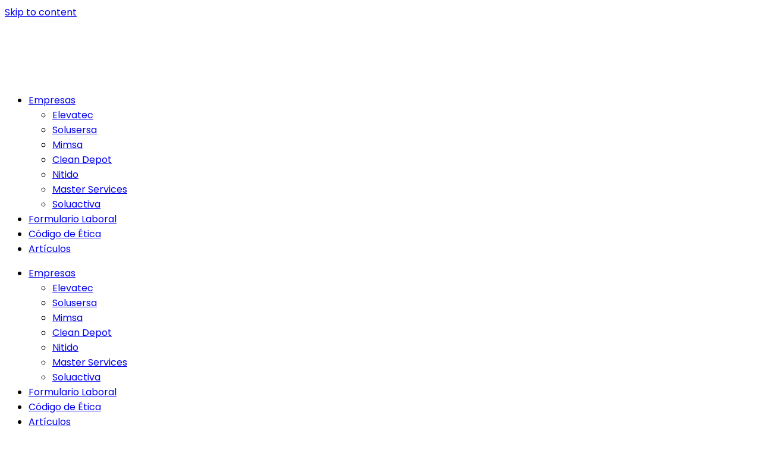

--- FILE ---
content_type: text/html; charset=UTF-8
request_url: https://www.grupomisol.com/claves-identificar-ambiente-de-trabajo-sano-y-positivo/
body_size: 20053
content:
<!DOCTYPE html>
<html dir="ltr" lang="es" prefix="og: https://ogp.me/ns# og: http://ogp.me/ns# fb: http://ogp.me/ns/fb#">

    <head>
        <meta charset="UTF-8">
        <meta name="viewport" content="width=device-width, initial-scale=1">
        <link rel="profile" href="http://gmpg.org/xfn/11">

        <title>10 claves para identificar un ambiente de trabajo sano y positivo • Grupo Misol Latam</title>
	<style>img:is([sizes="auto" i], [sizes^="auto," i]) { contain-intrinsic-size: 3000px 1500px }</style>
	
		<!-- All in One SEO 4.8.7 - aioseo.com -->
	<meta name="description" content="Un ambiente de trabajo sano y positivo es primordial tanto para los que trabajan dentro del círculo como para los que lo supervisan. Una de las mejores estrategias empresariales en términos de resultados, es aquella donde se fusionan competencias naturales con buenos ambientes de trabajo. Esta fórmula, tiene como resultado la satisfacción laboral de" />
	<meta name="robots" content="max-image-preview:large" />
	<meta name="author" content="D C"/>
	<link rel="canonical" href="https://www.grupomisol.com/claves-identificar-ambiente-de-trabajo-sano-y-positivo/" />
	<meta name="generator" content="All in One SEO (AIOSEO) 4.8.7" />
		<meta property="og:locale" content="es_ES" />
		<meta property="og:site_name" content="Grupo Misol Latam • Somos un grupo de empresas con más de 40 años de experiencia, que busca generar valor a nuestros clientes a través de la comercialización en distintos rubros." />
		<meta property="og:type" content="article" />
		<meta property="og:title" content="10 claves para identificar un ambiente de trabajo sano y positivo • Grupo Misol Latam" />
		<meta property="og:description" content="Un ambiente de trabajo sano y positivo es primordial tanto para los que trabajan dentro del círculo como para los que lo supervisan. Una de las mejores estrategias empresariales en términos de resultados, es aquella donde se fusionan competencias naturales con buenos ambientes de trabajo. Esta fórmula, tiene como resultado la satisfacción laboral de" />
		<meta property="og:url" content="https://www.grupomisol.com/claves-identificar-ambiente-de-trabajo-sano-y-positivo/" />
		<meta property="og:image" content="https://www.grupomisol.com/wp-content/uploads/2022/09/cropped-LOGO-GRUPO-MISOL.png" />
		<meta property="og:image:secure_url" content="https://www.grupomisol.com/wp-content/uploads/2022/09/cropped-LOGO-GRUPO-MISOL.png" />
		<meta property="og:image:width" content="300" />
		<meta property="og:image:height" content="100" />
		<meta property="article:published_time" content="2016-07-25T21:59:51+00:00" />
		<meta property="article:modified_time" content="2016-07-25T21:59:51+00:00" />
		<meta name="twitter:card" content="summary_large_image" />
		<meta name="twitter:title" content="10 claves para identificar un ambiente de trabajo sano y positivo • Grupo Misol Latam" />
		<meta name="twitter:description" content="Un ambiente de trabajo sano y positivo es primordial tanto para los que trabajan dentro del círculo como para los que lo supervisan. Una de las mejores estrategias empresariales en términos de resultados, es aquella donde se fusionan competencias naturales con buenos ambientes de trabajo. Esta fórmula, tiene como resultado la satisfacción laboral de" />
		<meta name="twitter:image" content="https://www.grupomisol.com/wp-content/uploads/2022/09/cropped-LOGO-GRUPO-MISOL.png" />
		<script type="application/ld+json" class="aioseo-schema">
			{"@context":"https:\/\/schema.org","@graph":[{"@type":"BlogPosting","@id":"https:\/\/www.grupomisol.com\/claves-identificar-ambiente-de-trabajo-sano-y-positivo\/#blogposting","name":"10 claves para identificar un ambiente de trabajo sano y positivo \u2022 Grupo Misol Latam","headline":"10 claves para identificar un ambiente de trabajo sano y positivo","author":{"@id":"https:\/\/www.grupomisol.com\/author\/dc\/#author"},"publisher":{"@id":"https:\/\/www.grupomisol.com\/#organization"},"image":{"@type":"ImageObject","url":"https:\/\/www.grupomisol.com\/wp-content\/uploads\/2016\/07\/Grupo-Misol.png","width":672,"height":372},"datePublished":"2016-07-25T15:59:51-06:00","dateModified":"2016-07-25T15:59:51-06:00","inLanguage":"es-GT","mainEntityOfPage":{"@id":"https:\/\/www.grupomisol.com\/claves-identificar-ambiente-de-trabajo-sano-y-positivo\/#webpage"},"isPartOf":{"@id":"https:\/\/www.grupomisol.com\/claves-identificar-ambiente-de-trabajo-sano-y-positivo\/#webpage"},"articleSection":"Outsourcing"},{"@type":"BreadcrumbList","@id":"https:\/\/www.grupomisol.com\/claves-identificar-ambiente-de-trabajo-sano-y-positivo\/#breadcrumblist","itemListElement":[{"@type":"ListItem","@id":"https:\/\/www.grupomisol.com#listItem","position":1,"name":"Home","item":"https:\/\/www.grupomisol.com","nextItem":{"@type":"ListItem","@id":"https:\/\/www.grupomisol.com\/category\/outsourcing\/#listItem","name":"Outsourcing"}},{"@type":"ListItem","@id":"https:\/\/www.grupomisol.com\/category\/outsourcing\/#listItem","position":2,"name":"Outsourcing","item":"https:\/\/www.grupomisol.com\/category\/outsourcing\/","nextItem":{"@type":"ListItem","@id":"https:\/\/www.grupomisol.com\/claves-identificar-ambiente-de-trabajo-sano-y-positivo\/#listItem","name":"10 claves para identificar un ambiente de trabajo sano y positivo"},"previousItem":{"@type":"ListItem","@id":"https:\/\/www.grupomisol.com#listItem","name":"Home"}},{"@type":"ListItem","@id":"https:\/\/www.grupomisol.com\/claves-identificar-ambiente-de-trabajo-sano-y-positivo\/#listItem","position":3,"name":"10 claves para identificar un ambiente de trabajo sano y positivo","previousItem":{"@type":"ListItem","@id":"https:\/\/www.grupomisol.com\/category\/outsourcing\/#listItem","name":"Outsourcing"}}]},{"@type":"Organization","@id":"https:\/\/www.grupomisol.com\/#organization","name":"Grupo Misol Latam","description":"Somos un grupo de empresas con m\u00e1s de 40 a\u00f1os de experiencia, que busca generar valor a nuestros clientes a trav\u00e9s de la comercializaci\u00f3n en distintos rubros.","url":"https:\/\/www.grupomisol.com\/","logo":{"@type":"ImageObject","url":"https:\/\/www.grupomisol.com\/wp-content\/uploads\/2024\/10\/LOGO-GRUPO-MISOL-LATAM.png","@id":"https:\/\/www.grupomisol.com\/claves-identificar-ambiente-de-trabajo-sano-y-positivo\/#organizationLogo","width":300,"height":100},"image":{"@id":"https:\/\/www.grupomisol.com\/claves-identificar-ambiente-de-trabajo-sano-y-positivo\/#organizationLogo"}},{"@type":"Person","@id":"https:\/\/www.grupomisol.com\/author\/dc\/#author","url":"https:\/\/www.grupomisol.com\/author\/dc\/","name":"D C","image":{"@type":"ImageObject","@id":"https:\/\/www.grupomisol.com\/claves-identificar-ambiente-de-trabajo-sano-y-positivo\/#authorImage","url":"https:\/\/secure.gravatar.com\/avatar\/07695539debc797e244d8ff537d758d85ebea9aba4b05787d0ace43e5134431c?s=96&d=mm&r=g","width":96,"height":96,"caption":"D C"}},{"@type":"WebPage","@id":"https:\/\/www.grupomisol.com\/claves-identificar-ambiente-de-trabajo-sano-y-positivo\/#webpage","url":"https:\/\/www.grupomisol.com\/claves-identificar-ambiente-de-trabajo-sano-y-positivo\/","name":"10 claves para identificar un ambiente de trabajo sano y positivo \u2022 Grupo Misol Latam","description":"Un ambiente de trabajo sano y positivo es primordial tanto para los que trabajan dentro del c\u00edrculo como para los que lo supervisan. Una de las mejores estrategias empresariales en t\u00e9rminos de resultados, es aquella donde se fusionan competencias naturales con buenos ambientes de trabajo. Esta f\u00f3rmula, tiene como resultado la satisfacci\u00f3n laboral de","inLanguage":"es-GT","isPartOf":{"@id":"https:\/\/www.grupomisol.com\/#website"},"breadcrumb":{"@id":"https:\/\/www.grupomisol.com\/claves-identificar-ambiente-de-trabajo-sano-y-positivo\/#breadcrumblist"},"author":{"@id":"https:\/\/www.grupomisol.com\/author\/dc\/#author"},"creator":{"@id":"https:\/\/www.grupomisol.com\/author\/dc\/#author"},"image":{"@type":"ImageObject","url":"https:\/\/www.grupomisol.com\/wp-content\/uploads\/2016\/07\/Grupo-Misol.png","@id":"https:\/\/www.grupomisol.com\/claves-identificar-ambiente-de-trabajo-sano-y-positivo\/#mainImage","width":672,"height":372},"primaryImageOfPage":{"@id":"https:\/\/www.grupomisol.com\/claves-identificar-ambiente-de-trabajo-sano-y-positivo\/#mainImage"},"datePublished":"2016-07-25T15:59:51-06:00","dateModified":"2016-07-25T15:59:51-06:00"},{"@type":"WebSite","@id":"https:\/\/www.grupomisol.com\/#website","url":"https:\/\/www.grupomisol.com\/","name":"Grupo Misol Latam","description":"Somos un grupo de empresas con m\u00e1s de 40 a\u00f1os de experiencia, que busca generar valor a nuestros clientes a trav\u00e9s de la comercializaci\u00f3n en distintos rubros.","inLanguage":"es-GT","publisher":{"@id":"https:\/\/www.grupomisol.com\/#organization"}}]}
		</script>
		<!-- All in One SEO -->


<!-- Google Tag Manager for WordPress by gtm4wp.com -->
<script data-cfasync="false" data-pagespeed-no-defer>
	var gtm4wp_datalayer_name = "dataLayer";
	var dataLayer = dataLayer || [];
</script>
<!-- End Google Tag Manager for WordPress by gtm4wp.com -->
<!-- This site is optimized with the Yoast SEO Premium plugin v3.9 - https://yoast.com/wordpress/plugins/seo/ -->
<meta name="description" content="Un ambiente de trabajo positivo es primordial tanto para los que trabajan dentro del círculo como para los que lo supervisan. Conoce cómo identificarlo."/>
<meta name="robots" content="noodp"/>
<link rel="canonical" href="https://www.grupomisol.com/claves-identificar-ambiente-de-trabajo-sano-y-positivo/" />
<meta property="og:locale" content="es_ES" />
<meta property="og:type" content="article" />
<meta property="og:title" content="10 claves para identificar un ambiente de trabajo sano y positivo" />
<meta property="og:description" content="Un ambiente de trabajo positivo es primordial tanto para los que trabajan dentro del círculo como para los que lo supervisan. Conoce cómo identificarlo." />
<meta property="og:url" content="https://www.grupomisol.com/claves-identificar-ambiente-de-trabajo-sano-y-positivo/" />
<meta property="og:site_name" content="Grupo Misol Latam" />
<meta property="article:section" content="Outsourcing" />
<meta property="article:published_time" content="2016-07-25T15:59:51-06:00" />
<meta property="og:image" content="https://www.grupomisol.com/wp-content/uploads/2016/07/Grupo-Misol.png" />
<meta property="og:image:width" content="672" />
<meta property="og:image:height" content="372" />
<meta name="twitter:card" content="summary" />
<meta name="twitter:description" content="Un ambiente de trabajo positivo es primordial tanto para los que trabajan dentro del círculo como para los que lo supervisan. Conoce cómo identificarlo." />
<meta name="twitter:title" content="10 claves para identificar un ambiente de trabajo sano y positivo" />
<meta name="twitter:image" content="https://www.grupomisol.com/wp-content/uploads/2016/07/Grupo-Misol.png" />
<meta property="DC.date.issued" content="2016-07-25T15:59:51-06:00" />
<!-- / Yoast SEO Premium plugin. -->

<link rel='dns-prefetch' href='//fonts.googleapis.com' />
<link href='https://fonts.gstatic.com' crossorigin rel='preconnect' />
<link rel="alternate" type="application/rss+xml" title="Grupo Misol Latam &raquo; Feed" href="https://www.grupomisol.com/feed/" />
<link rel="alternate" type="application/rss+xml" title="Grupo Misol Latam &raquo; RSS de los comentarios" href="https://www.grupomisol.com/comments/feed/" />
<link rel="alternate" type="application/rss+xml" title="Grupo Misol Latam &raquo; 10 claves para identificar un ambiente de trabajo sano y positivo RSS de los comentarios" href="https://www.grupomisol.com/claves-identificar-ambiente-de-trabajo-sano-y-positivo/feed/" />
		<style>
			.lazyload,
			.lazyloading {
				max-width: 100%;
			}
		</style>
				<!-- This site uses the Google Analytics by MonsterInsights plugin v9.11.1 - Using Analytics tracking - https://www.monsterinsights.com/ -->
							<script src="//www.googletagmanager.com/gtag/js?id=G-36XR7XHS7H"  data-cfasync="false" data-wpfc-render="false" async></script>
			<script data-cfasync="false" data-wpfc-render="false">
				var mi_version = '9.11.1';
				var mi_track_user = true;
				var mi_no_track_reason = '';
								var MonsterInsightsDefaultLocations = {"page_location":"https:\/\/www.grupomisol.com\/claves-identificar-ambiente-de-trabajo-sano-y-positivo\/"};
								if ( typeof MonsterInsightsPrivacyGuardFilter === 'function' ) {
					var MonsterInsightsLocations = (typeof MonsterInsightsExcludeQuery === 'object') ? MonsterInsightsPrivacyGuardFilter( MonsterInsightsExcludeQuery ) : MonsterInsightsPrivacyGuardFilter( MonsterInsightsDefaultLocations );
				} else {
					var MonsterInsightsLocations = (typeof MonsterInsightsExcludeQuery === 'object') ? MonsterInsightsExcludeQuery : MonsterInsightsDefaultLocations;
				}

								var disableStrs = [
										'ga-disable-G-36XR7XHS7H',
									];

				/* Function to detect opted out users */
				function __gtagTrackerIsOptedOut() {
					for (var index = 0; index < disableStrs.length; index++) {
						if (document.cookie.indexOf(disableStrs[index] + '=true') > -1) {
							return true;
						}
					}

					return false;
				}

				/* Disable tracking if the opt-out cookie exists. */
				if (__gtagTrackerIsOptedOut()) {
					for (var index = 0; index < disableStrs.length; index++) {
						window[disableStrs[index]] = true;
					}
				}

				/* Opt-out function */
				function __gtagTrackerOptout() {
					for (var index = 0; index < disableStrs.length; index++) {
						document.cookie = disableStrs[index] + '=true; expires=Thu, 31 Dec 2099 23:59:59 UTC; path=/';
						window[disableStrs[index]] = true;
					}
				}

				if ('undefined' === typeof gaOptout) {
					function gaOptout() {
						__gtagTrackerOptout();
					}
				}
								window.dataLayer = window.dataLayer || [];

				window.MonsterInsightsDualTracker = {
					helpers: {},
					trackers: {},
				};
				if (mi_track_user) {
					function __gtagDataLayer() {
						dataLayer.push(arguments);
					}

					function __gtagTracker(type, name, parameters) {
						if (!parameters) {
							parameters = {};
						}

						if (parameters.send_to) {
							__gtagDataLayer.apply(null, arguments);
							return;
						}

						if (type === 'event') {
														parameters.send_to = monsterinsights_frontend.v4_id;
							var hookName = name;
							if (typeof parameters['event_category'] !== 'undefined') {
								hookName = parameters['event_category'] + ':' + name;
							}

							if (typeof MonsterInsightsDualTracker.trackers[hookName] !== 'undefined') {
								MonsterInsightsDualTracker.trackers[hookName](parameters);
							} else {
								__gtagDataLayer('event', name, parameters);
							}
							
						} else {
							__gtagDataLayer.apply(null, arguments);
						}
					}

					__gtagTracker('js', new Date());
					__gtagTracker('set', {
						'developer_id.dZGIzZG': true,
											});
					if ( MonsterInsightsLocations.page_location ) {
						__gtagTracker('set', MonsterInsightsLocations);
					}
										__gtagTracker('config', 'G-36XR7XHS7H', {"forceSSL":"true","link_attribution":"true"} );
										window.gtag = __gtagTracker;										(function () {
						/* https://developers.google.com/analytics/devguides/collection/analyticsjs/ */
						/* ga and __gaTracker compatibility shim. */
						var noopfn = function () {
							return null;
						};
						var newtracker = function () {
							return new Tracker();
						};
						var Tracker = function () {
							return null;
						};
						var p = Tracker.prototype;
						p.get = noopfn;
						p.set = noopfn;
						p.send = function () {
							var args = Array.prototype.slice.call(arguments);
							args.unshift('send');
							__gaTracker.apply(null, args);
						};
						var __gaTracker = function () {
							var len = arguments.length;
							if (len === 0) {
								return;
							}
							var f = arguments[len - 1];
							if (typeof f !== 'object' || f === null || typeof f.hitCallback !== 'function') {
								if ('send' === arguments[0]) {
									var hitConverted, hitObject = false, action;
									if ('event' === arguments[1]) {
										if ('undefined' !== typeof arguments[3]) {
											hitObject = {
												'eventAction': arguments[3],
												'eventCategory': arguments[2],
												'eventLabel': arguments[4],
												'value': arguments[5] ? arguments[5] : 1,
											}
										}
									}
									if ('pageview' === arguments[1]) {
										if ('undefined' !== typeof arguments[2]) {
											hitObject = {
												'eventAction': 'page_view',
												'page_path': arguments[2],
											}
										}
									}
									if (typeof arguments[2] === 'object') {
										hitObject = arguments[2];
									}
									if (typeof arguments[5] === 'object') {
										Object.assign(hitObject, arguments[5]);
									}
									if ('undefined' !== typeof arguments[1].hitType) {
										hitObject = arguments[1];
										if ('pageview' === hitObject.hitType) {
											hitObject.eventAction = 'page_view';
										}
									}
									if (hitObject) {
										action = 'timing' === arguments[1].hitType ? 'timing_complete' : hitObject.eventAction;
										hitConverted = mapArgs(hitObject);
										__gtagTracker('event', action, hitConverted);
									}
								}
								return;
							}

							function mapArgs(args) {
								var arg, hit = {};
								var gaMap = {
									'eventCategory': 'event_category',
									'eventAction': 'event_action',
									'eventLabel': 'event_label',
									'eventValue': 'event_value',
									'nonInteraction': 'non_interaction',
									'timingCategory': 'event_category',
									'timingVar': 'name',
									'timingValue': 'value',
									'timingLabel': 'event_label',
									'page': 'page_path',
									'location': 'page_location',
									'title': 'page_title',
									'referrer' : 'page_referrer',
								};
								for (arg in args) {
																		if (!(!args.hasOwnProperty(arg) || !gaMap.hasOwnProperty(arg))) {
										hit[gaMap[arg]] = args[arg];
									} else {
										hit[arg] = args[arg];
									}
								}
								return hit;
							}

							try {
								f.hitCallback();
							} catch (ex) {
							}
						};
						__gaTracker.create = newtracker;
						__gaTracker.getByName = newtracker;
						__gaTracker.getAll = function () {
							return [];
						};
						__gaTracker.remove = noopfn;
						__gaTracker.loaded = true;
						window['__gaTracker'] = __gaTracker;
					})();
									} else {
										console.log("");
					(function () {
						function __gtagTracker() {
							return null;
						}

						window['__gtagTracker'] = __gtagTracker;
						window['gtag'] = __gtagTracker;
					})();
									}
			</script>
							<!-- / Google Analytics by MonsterInsights -->
		<script>
window._wpemojiSettings = {"baseUrl":"https:\/\/s.w.org\/images\/core\/emoji\/16.0.1\/72x72\/","ext":".png","svgUrl":"https:\/\/s.w.org\/images\/core\/emoji\/16.0.1\/svg\/","svgExt":".svg","source":{"concatemoji":"https:\/\/www.grupomisol.com\/wp-includes\/js\/wp-emoji-release.min.js?ver=6.8.3"}};
/*! This file is auto-generated */
!function(s,n){var o,i,e;function c(e){try{var t={supportTests:e,timestamp:(new Date).valueOf()};sessionStorage.setItem(o,JSON.stringify(t))}catch(e){}}function p(e,t,n){e.clearRect(0,0,e.canvas.width,e.canvas.height),e.fillText(t,0,0);var t=new Uint32Array(e.getImageData(0,0,e.canvas.width,e.canvas.height).data),a=(e.clearRect(0,0,e.canvas.width,e.canvas.height),e.fillText(n,0,0),new Uint32Array(e.getImageData(0,0,e.canvas.width,e.canvas.height).data));return t.every(function(e,t){return e===a[t]})}function u(e,t){e.clearRect(0,0,e.canvas.width,e.canvas.height),e.fillText(t,0,0);for(var n=e.getImageData(16,16,1,1),a=0;a<n.data.length;a++)if(0!==n.data[a])return!1;return!0}function f(e,t,n,a){switch(t){case"flag":return n(e,"\ud83c\udff3\ufe0f\u200d\u26a7\ufe0f","\ud83c\udff3\ufe0f\u200b\u26a7\ufe0f")?!1:!n(e,"\ud83c\udde8\ud83c\uddf6","\ud83c\udde8\u200b\ud83c\uddf6")&&!n(e,"\ud83c\udff4\udb40\udc67\udb40\udc62\udb40\udc65\udb40\udc6e\udb40\udc67\udb40\udc7f","\ud83c\udff4\u200b\udb40\udc67\u200b\udb40\udc62\u200b\udb40\udc65\u200b\udb40\udc6e\u200b\udb40\udc67\u200b\udb40\udc7f");case"emoji":return!a(e,"\ud83e\udedf")}return!1}function g(e,t,n,a){var r="undefined"!=typeof WorkerGlobalScope&&self instanceof WorkerGlobalScope?new OffscreenCanvas(300,150):s.createElement("canvas"),o=r.getContext("2d",{willReadFrequently:!0}),i=(o.textBaseline="top",o.font="600 32px Arial",{});return e.forEach(function(e){i[e]=t(o,e,n,a)}),i}function t(e){var t=s.createElement("script");t.src=e,t.defer=!0,s.head.appendChild(t)}"undefined"!=typeof Promise&&(o="wpEmojiSettingsSupports",i=["flag","emoji"],n.supports={everything:!0,everythingExceptFlag:!0},e=new Promise(function(e){s.addEventListener("DOMContentLoaded",e,{once:!0})}),new Promise(function(t){var n=function(){try{var e=JSON.parse(sessionStorage.getItem(o));if("object"==typeof e&&"number"==typeof e.timestamp&&(new Date).valueOf()<e.timestamp+604800&&"object"==typeof e.supportTests)return e.supportTests}catch(e){}return null}();if(!n){if("undefined"!=typeof Worker&&"undefined"!=typeof OffscreenCanvas&&"undefined"!=typeof URL&&URL.createObjectURL&&"undefined"!=typeof Blob)try{var e="postMessage("+g.toString()+"("+[JSON.stringify(i),f.toString(),p.toString(),u.toString()].join(",")+"));",a=new Blob([e],{type:"text/javascript"}),r=new Worker(URL.createObjectURL(a),{name:"wpTestEmojiSupports"});return void(r.onmessage=function(e){c(n=e.data),r.terminate(),t(n)})}catch(e){}c(n=g(i,f,p,u))}t(n)}).then(function(e){for(var t in e)n.supports[t]=e[t],n.supports.everything=n.supports.everything&&n.supports[t],"flag"!==t&&(n.supports.everythingExceptFlag=n.supports.everythingExceptFlag&&n.supports[t]);n.supports.everythingExceptFlag=n.supports.everythingExceptFlag&&!n.supports.flag,n.DOMReady=!1,n.readyCallback=function(){n.DOMReady=!0}}).then(function(){return e}).then(function(){var e;n.supports.everything||(n.readyCallback(),(e=n.source||{}).concatemoji?t(e.concatemoji):e.wpemoji&&e.twemoji&&(t(e.twemoji),t(e.wpemoji)))}))}((window,document),window._wpemojiSettings);
</script>
<style id='wp-emoji-styles-inline-css'>

	img.wp-smiley, img.emoji {
		display: inline !important;
		border: none !important;
		box-shadow: none !important;
		height: 1em !important;
		width: 1em !important;
		margin: 0 0.07em !important;
		vertical-align: -0.1em !important;
		background: none !important;
		padding: 0 !important;
	}
</style>
<link rel='stylesheet' id='wp-block-library-css' href='https://www.grupomisol.com/wp-includes/css/dist/block-library/style.min.css?ver=6.8.3' media='all' />
<style id='wp-block-library-theme-inline-css'>
.wp-block-audio :where(figcaption){color:#555;font-size:13px;text-align:center}.is-dark-theme .wp-block-audio :where(figcaption){color:#ffffffa6}.wp-block-audio{margin:0 0 1em}.wp-block-code{border:1px solid #ccc;border-radius:4px;font-family:Menlo,Consolas,monaco,monospace;padding:.8em 1em}.wp-block-embed :where(figcaption){color:#555;font-size:13px;text-align:center}.is-dark-theme .wp-block-embed :where(figcaption){color:#ffffffa6}.wp-block-embed{margin:0 0 1em}.blocks-gallery-caption{color:#555;font-size:13px;text-align:center}.is-dark-theme .blocks-gallery-caption{color:#ffffffa6}:root :where(.wp-block-image figcaption){color:#555;font-size:13px;text-align:center}.is-dark-theme :root :where(.wp-block-image figcaption){color:#ffffffa6}.wp-block-image{margin:0 0 1em}.wp-block-pullquote{border-bottom:4px solid;border-top:4px solid;color:currentColor;margin-bottom:1.75em}.wp-block-pullquote cite,.wp-block-pullquote footer,.wp-block-pullquote__citation{color:currentColor;font-size:.8125em;font-style:normal;text-transform:uppercase}.wp-block-quote{border-left:.25em solid;margin:0 0 1.75em;padding-left:1em}.wp-block-quote cite,.wp-block-quote footer{color:currentColor;font-size:.8125em;font-style:normal;position:relative}.wp-block-quote:where(.has-text-align-right){border-left:none;border-right:.25em solid;padding-left:0;padding-right:1em}.wp-block-quote:where(.has-text-align-center){border:none;padding-left:0}.wp-block-quote.is-large,.wp-block-quote.is-style-large,.wp-block-quote:where(.is-style-plain){border:none}.wp-block-search .wp-block-search__label{font-weight:700}.wp-block-search__button{border:1px solid #ccc;padding:.375em .625em}:where(.wp-block-group.has-background){padding:1.25em 2.375em}.wp-block-separator.has-css-opacity{opacity:.4}.wp-block-separator{border:none;border-bottom:2px solid;margin-left:auto;margin-right:auto}.wp-block-separator.has-alpha-channel-opacity{opacity:1}.wp-block-separator:not(.is-style-wide):not(.is-style-dots){width:100px}.wp-block-separator.has-background:not(.is-style-dots){border-bottom:none;height:1px}.wp-block-separator.has-background:not(.is-style-wide):not(.is-style-dots){height:2px}.wp-block-table{margin:0 0 1em}.wp-block-table td,.wp-block-table th{word-break:normal}.wp-block-table :where(figcaption){color:#555;font-size:13px;text-align:center}.is-dark-theme .wp-block-table :where(figcaption){color:#ffffffa6}.wp-block-video :where(figcaption){color:#555;font-size:13px;text-align:center}.is-dark-theme .wp-block-video :where(figcaption){color:#ffffffa6}.wp-block-video{margin:0 0 1em}:root :where(.wp-block-template-part.has-background){margin-bottom:0;margin-top:0;padding:1.25em 2.375em}
</style>
<style id='global-styles-inline-css'>
:root{--wp--preset--aspect-ratio--square: 1;--wp--preset--aspect-ratio--4-3: 4/3;--wp--preset--aspect-ratio--3-4: 3/4;--wp--preset--aspect-ratio--3-2: 3/2;--wp--preset--aspect-ratio--2-3: 2/3;--wp--preset--aspect-ratio--16-9: 16/9;--wp--preset--aspect-ratio--9-16: 9/16;--wp--preset--color--black: #000000;--wp--preset--color--cyan-bluish-gray: #abb8c3;--wp--preset--color--white: #ffffff;--wp--preset--color--pale-pink: #f78da7;--wp--preset--color--vivid-red: #cf2e2e;--wp--preset--color--luminous-vivid-orange: #ff6900;--wp--preset--color--luminous-vivid-amber: #fcb900;--wp--preset--color--light-green-cyan: #7bdcb5;--wp--preset--color--vivid-green-cyan: #00d084;--wp--preset--color--pale-cyan-blue: #8ed1fc;--wp--preset--color--vivid-cyan-blue: #0693e3;--wp--preset--color--vivid-purple: #9b51e0;--wp--preset--gradient--vivid-cyan-blue-to-vivid-purple: linear-gradient(135deg,rgba(6,147,227,1) 0%,rgb(155,81,224) 100%);--wp--preset--gradient--light-green-cyan-to-vivid-green-cyan: linear-gradient(135deg,rgb(122,220,180) 0%,rgb(0,208,130) 100%);--wp--preset--gradient--luminous-vivid-amber-to-luminous-vivid-orange: linear-gradient(135deg,rgba(252,185,0,1) 0%,rgba(255,105,0,1) 100%);--wp--preset--gradient--luminous-vivid-orange-to-vivid-red: linear-gradient(135deg,rgba(255,105,0,1) 0%,rgb(207,46,46) 100%);--wp--preset--gradient--very-light-gray-to-cyan-bluish-gray: linear-gradient(135deg,rgb(238,238,238) 0%,rgb(169,184,195) 100%);--wp--preset--gradient--cool-to-warm-spectrum: linear-gradient(135deg,rgb(74,234,220) 0%,rgb(151,120,209) 20%,rgb(207,42,186) 40%,rgb(238,44,130) 60%,rgb(251,105,98) 80%,rgb(254,248,76) 100%);--wp--preset--gradient--blush-light-purple: linear-gradient(135deg,rgb(255,206,236) 0%,rgb(152,150,240) 100%);--wp--preset--gradient--blush-bordeaux: linear-gradient(135deg,rgb(254,205,165) 0%,rgb(254,45,45) 50%,rgb(107,0,62) 100%);--wp--preset--gradient--luminous-dusk: linear-gradient(135deg,rgb(255,203,112) 0%,rgb(199,81,192) 50%,rgb(65,88,208) 100%);--wp--preset--gradient--pale-ocean: linear-gradient(135deg,rgb(255,245,203) 0%,rgb(182,227,212) 50%,rgb(51,167,181) 100%);--wp--preset--gradient--electric-grass: linear-gradient(135deg,rgb(202,248,128) 0%,rgb(113,206,126) 100%);--wp--preset--gradient--midnight: linear-gradient(135deg,rgb(2,3,129) 0%,rgb(40,116,252) 100%);--wp--preset--font-size--small: 0.9rem;--wp--preset--font-size--medium: 1.05rem;--wp--preset--font-size--large: clamp(1.39rem, 1.39rem + ((1vw - 0.2rem) * 0.836), 1.85rem);--wp--preset--font-size--x-large: clamp(1.85rem, 1.85rem + ((1vw - 0.2rem) * 1.182), 2.5rem);--wp--preset--font-size--xx-large: clamp(2.5rem, 2.5rem + ((1vw - 0.2rem) * 1.4), 3.27rem);--wp--preset--font-family--poppins: Poppins;--wp--preset--spacing--20: 0.44rem;--wp--preset--spacing--30: 0.67rem;--wp--preset--spacing--40: 1rem;--wp--preset--spacing--50: 1.5rem;--wp--preset--spacing--60: 2.25rem;--wp--preset--spacing--70: 3.38rem;--wp--preset--spacing--80: 5.06rem;--wp--preset--shadow--natural: 6px 6px 9px rgba(0, 0, 0, 0.2);--wp--preset--shadow--deep: 12px 12px 50px rgba(0, 0, 0, 0.4);--wp--preset--shadow--sharp: 6px 6px 0px rgba(0, 0, 0, 0.2);--wp--preset--shadow--outlined: 6px 6px 0px -3px rgba(255, 255, 255, 1), 6px 6px rgba(0, 0, 0, 1);--wp--preset--shadow--crisp: 6px 6px 0px rgba(0, 0, 0, 1);}:root { --wp--style--global--content-size: var(--total-container-width, var(--total-wide-container-width, 1170px));--wp--style--global--wide-size: 1200px; }:where(body) { margin: 0; }.wp-site-blocks > .alignleft { float: left; margin-right: 2em; }.wp-site-blocks > .alignright { float: right; margin-left: 2em; }.wp-site-blocks > .aligncenter { justify-content: center; margin-left: auto; margin-right: auto; }:where(.wp-site-blocks) > * { margin-block-start: 24px; margin-block-end: 0; }:where(.wp-site-blocks) > :first-child { margin-block-start: 0; }:where(.wp-site-blocks) > :last-child { margin-block-end: 0; }:root { --wp--style--block-gap: 24px; }:root :where(.is-layout-flow) > :first-child{margin-block-start: 0;}:root :where(.is-layout-flow) > :last-child{margin-block-end: 0;}:root :where(.is-layout-flow) > *{margin-block-start: 24px;margin-block-end: 0;}:root :where(.is-layout-constrained) > :first-child{margin-block-start: 0;}:root :where(.is-layout-constrained) > :last-child{margin-block-end: 0;}:root :where(.is-layout-constrained) > *{margin-block-start: 24px;margin-block-end: 0;}:root :where(.is-layout-flex){gap: 24px;}:root :where(.is-layout-grid){gap: 24px;}.is-layout-flow > .alignleft{float: left;margin-inline-start: 0;margin-inline-end: 2em;}.is-layout-flow > .alignright{float: right;margin-inline-start: 2em;margin-inline-end: 0;}.is-layout-flow > .aligncenter{margin-left: auto !important;margin-right: auto !important;}.is-layout-constrained > .alignleft{float: left;margin-inline-start: 0;margin-inline-end: 2em;}.is-layout-constrained > .alignright{float: right;margin-inline-start: 2em;margin-inline-end: 0;}.is-layout-constrained > .aligncenter{margin-left: auto !important;margin-right: auto !important;}.is-layout-constrained > :where(:not(.alignleft):not(.alignright):not(.alignfull)){max-width: var(--wp--style--global--content-size);margin-left: auto !important;margin-right: auto !important;}.is-layout-constrained > .alignwide{max-width: var(--wp--style--global--wide-size);}body .is-layout-flex{display: flex;}.is-layout-flex{flex-wrap: wrap;align-items: center;}.is-layout-flex > :is(*, div){margin: 0;}body .is-layout-grid{display: grid;}.is-layout-grid > :is(*, div){margin: 0;}body{padding-top: 0px;padding-right: 0px;padding-bottom: 0px;padding-left: 0px;}:root :where(.wp-element-button, .wp-block-button__link){background-color: #32373c;border-width: 0;color: #fff;font-family: inherit;font-size: inherit;line-height: inherit;padding: calc(0.667em + 2px) calc(1.333em + 2px);text-decoration: none;}.has-black-color{color: var(--wp--preset--color--black) !important;}.has-cyan-bluish-gray-color{color: var(--wp--preset--color--cyan-bluish-gray) !important;}.has-white-color{color: var(--wp--preset--color--white) !important;}.has-pale-pink-color{color: var(--wp--preset--color--pale-pink) !important;}.has-vivid-red-color{color: var(--wp--preset--color--vivid-red) !important;}.has-luminous-vivid-orange-color{color: var(--wp--preset--color--luminous-vivid-orange) !important;}.has-luminous-vivid-amber-color{color: var(--wp--preset--color--luminous-vivid-amber) !important;}.has-light-green-cyan-color{color: var(--wp--preset--color--light-green-cyan) !important;}.has-vivid-green-cyan-color{color: var(--wp--preset--color--vivid-green-cyan) !important;}.has-pale-cyan-blue-color{color: var(--wp--preset--color--pale-cyan-blue) !important;}.has-vivid-cyan-blue-color{color: var(--wp--preset--color--vivid-cyan-blue) !important;}.has-vivid-purple-color{color: var(--wp--preset--color--vivid-purple) !important;}.has-black-background-color{background-color: var(--wp--preset--color--black) !important;}.has-cyan-bluish-gray-background-color{background-color: var(--wp--preset--color--cyan-bluish-gray) !important;}.has-white-background-color{background-color: var(--wp--preset--color--white) !important;}.has-pale-pink-background-color{background-color: var(--wp--preset--color--pale-pink) !important;}.has-vivid-red-background-color{background-color: var(--wp--preset--color--vivid-red) !important;}.has-luminous-vivid-orange-background-color{background-color: var(--wp--preset--color--luminous-vivid-orange) !important;}.has-luminous-vivid-amber-background-color{background-color: var(--wp--preset--color--luminous-vivid-amber) !important;}.has-light-green-cyan-background-color{background-color: var(--wp--preset--color--light-green-cyan) !important;}.has-vivid-green-cyan-background-color{background-color: var(--wp--preset--color--vivid-green-cyan) !important;}.has-pale-cyan-blue-background-color{background-color: var(--wp--preset--color--pale-cyan-blue) !important;}.has-vivid-cyan-blue-background-color{background-color: var(--wp--preset--color--vivid-cyan-blue) !important;}.has-vivid-purple-background-color{background-color: var(--wp--preset--color--vivid-purple) !important;}.has-black-border-color{border-color: var(--wp--preset--color--black) !important;}.has-cyan-bluish-gray-border-color{border-color: var(--wp--preset--color--cyan-bluish-gray) !important;}.has-white-border-color{border-color: var(--wp--preset--color--white) !important;}.has-pale-pink-border-color{border-color: var(--wp--preset--color--pale-pink) !important;}.has-vivid-red-border-color{border-color: var(--wp--preset--color--vivid-red) !important;}.has-luminous-vivid-orange-border-color{border-color: var(--wp--preset--color--luminous-vivid-orange) !important;}.has-luminous-vivid-amber-border-color{border-color: var(--wp--preset--color--luminous-vivid-amber) !important;}.has-light-green-cyan-border-color{border-color: var(--wp--preset--color--light-green-cyan) !important;}.has-vivid-green-cyan-border-color{border-color: var(--wp--preset--color--vivid-green-cyan) !important;}.has-pale-cyan-blue-border-color{border-color: var(--wp--preset--color--pale-cyan-blue) !important;}.has-vivid-cyan-blue-border-color{border-color: var(--wp--preset--color--vivid-cyan-blue) !important;}.has-vivid-purple-border-color{border-color: var(--wp--preset--color--vivid-purple) !important;}.has-vivid-cyan-blue-to-vivid-purple-gradient-background{background: var(--wp--preset--gradient--vivid-cyan-blue-to-vivid-purple) !important;}.has-light-green-cyan-to-vivid-green-cyan-gradient-background{background: var(--wp--preset--gradient--light-green-cyan-to-vivid-green-cyan) !important;}.has-luminous-vivid-amber-to-luminous-vivid-orange-gradient-background{background: var(--wp--preset--gradient--luminous-vivid-amber-to-luminous-vivid-orange) !important;}.has-luminous-vivid-orange-to-vivid-red-gradient-background{background: var(--wp--preset--gradient--luminous-vivid-orange-to-vivid-red) !important;}.has-very-light-gray-to-cyan-bluish-gray-gradient-background{background: var(--wp--preset--gradient--very-light-gray-to-cyan-bluish-gray) !important;}.has-cool-to-warm-spectrum-gradient-background{background: var(--wp--preset--gradient--cool-to-warm-spectrum) !important;}.has-blush-light-purple-gradient-background{background: var(--wp--preset--gradient--blush-light-purple) !important;}.has-blush-bordeaux-gradient-background{background: var(--wp--preset--gradient--blush-bordeaux) !important;}.has-luminous-dusk-gradient-background{background: var(--wp--preset--gradient--luminous-dusk) !important;}.has-pale-ocean-gradient-background{background: var(--wp--preset--gradient--pale-ocean) !important;}.has-electric-grass-gradient-background{background: var(--wp--preset--gradient--electric-grass) !important;}.has-midnight-gradient-background{background: var(--wp--preset--gradient--midnight) !important;}.has-small-font-size{font-size: var(--wp--preset--font-size--small) !important;}.has-medium-font-size{font-size: var(--wp--preset--font-size--medium) !important;}.has-large-font-size{font-size: var(--wp--preset--font-size--large) !important;}.has-x-large-font-size{font-size: var(--wp--preset--font-size--x-large) !important;}.has-xx-large-font-size{font-size: var(--wp--preset--font-size--xx-large) !important;}.has-poppins-font-family{font-family: var(--wp--preset--font-family--poppins) !important;}
:root :where(.wp-block-pullquote){font-size: clamp(0.984em, 0.984rem + ((1vw - 0.2em) * 0.938), 1.5em);line-height: 1.6;}
</style>
<link rel='stylesheet' id='wp-video-popup-css' href='https://www.grupomisol.com/wp-content/plugins/responsive-youtube-vimeo-popup/assets/css/wp-video-popup.css?ver=2.10.2' media='all' />
<link rel='stylesheet' id='video_popup_close_icon-css' href='https://www.grupomisol.com/wp-content/plugins/video-popup/css/vp-close-icon/close-button-icon.css?ver=1768989818' media='all' />
<link rel='stylesheet' id='oba_youtubepopup_css-css' href='https://www.grupomisol.com/wp-content/plugins/video-popup/css/YouTubePopUp.css?ver=1768989818' media='all' />
<link rel='stylesheet' id='animate-css' href='https://www.grupomisol.com/wp-content/themes/total/css/animate.css?ver=2.1.91' media='all' />
<link rel='stylesheet' id='fontawesome-6.4.2-css' href='https://www.grupomisol.com/wp-content/themes/total/css/fontawesome-6.3.0.css?ver=2.1.91' media='all' />
<link rel='stylesheet' id='font-awesome-v4-shims-css' href='https://www.grupomisol.com/wp-content/themes/total/css/v4-shims.css?ver=2.1.91' media='all' />
<link rel='stylesheet' id='owl-carousel-css' href='https://www.grupomisol.com/wp-content/themes/total/css/owl.carousel.css?ver=2.1.91' media='all' />
<link rel='stylesheet' id='nivo-lightbox-css' href='https://www.grupomisol.com/wp-content/themes/total/css/nivo-lightbox.css?ver=2.1.91' media='all' />
<link rel='stylesheet' id='total-style-css' href='https://www.grupomisol.com/wp-content/themes/total/style.css?ver=2.1.91' media='all' />
<link rel='stylesheet' id='total-fonts-css' href='https://fonts.googleapis.com/css?family=Poppins%3A100%2C100i%2C200%2C200i%2C300%2C300i%2C400%2C400i%2C500%2C500i%2C600%2C600i%2C700%2C700i%2C800%2C800i%2C900%2C900i%7COswald%3A200%2C300%2C400%2C500%2C600%2C700&#038;subset=latin%2Clatin-ext&#038;display=swap' media='all' />
<link rel='stylesheet' id='totalplus-loaders-css' href='https://www.grupomisol.com/wp-content/plugins/totalplus/public/css/loaders.css?ver=3.2.4' media='all' />
<link rel='stylesheet' id='lightgallery-css' href='https://www.grupomisol.com/wp-content/plugins/totalplus/public/css/lightgallery.css?ver=3.2.4' media='all' />
<link rel='stylesheet' id='slick-css' href='https://www.grupomisol.com/wp-content/plugins/totalplus/public/css/slick.css?ver=3.2.4' media='all' />
<link rel='stylesheet' id='YTPlayer-css' href='https://www.grupomisol.com/wp-content/plugins/totalplus/public/css/jquery.mb.YTPlayer.min.css?ver=3.2.4' media='all' />
<link rel='stylesheet' id='flipster-css' href='https://www.grupomisol.com/wp-content/plugins/totalplus/public/css/jquery.flipster.css?ver=3.2.4' media='all' />
<link rel='stylesheet' id='jquery-mcustomscrollbar-css' href='https://www.grupomisol.com/wp-content/plugins/totalplus/public/css/jquery.mCustomScrollbar.css?ver=3.2.4' media='all' />
<link rel='stylesheet' id='justifiedGallery-css' href='https://www.grupomisol.com/wp-content/plugins/totalplus/public/css/justifiedGallery.min.css?ver=3.2.4' media='all' />
<link rel='stylesheet' id='essentialicon-css' href='https://www.grupomisol.com/wp-content/plugins/totalplus/public/css/essentialicon.css?ver=3.2.4' media='all' />
<link rel='stylesheet' id='materialdesignicons-css' href='https://www.grupomisol.com/wp-content/plugins/totalplus/public/css/materialdesignicons.css?ver=3.2.4' media='all' />
<link rel='stylesheet' id='icofont-css' href='https://www.grupomisol.com/wp-content/plugins/totalplus/public/css/icofont.css?ver=3.2.4' media='all' />
<link rel='stylesheet' id='totalplus-public-css' href='https://www.grupomisol.com/wp-content/plugins/totalplus/public/css/totalplus-public.css?ver=3.2.4' media='all' />
<style id='totalplus-public-inline-css'>
:root {--total-template-color:#eccd12;--total-content-header-color:#1b3d68;--total-content-text-color:#1b3d68;--total-content-link-color:#1b3d68;--total-title-color:#1b3d68;--total-tagline-color:#1b3d68;--total-th-bg-color:#dd3333;--total-th-text-color:#dd3333;--total-th-anchor-color:#dd3333;--total-th-anchor-hover-color:#dd3333;--total-pm-menu-link-color:#1b3d68;--total-pm-menu-link-hover-color:#1b3d68;--total-pm-menu-hover-bg-color:#eccd12;--total-pm-submenu-bg-color:#ffffff;--total-pm-submenu-link-color:#1b3d68;--total-pm-submenu-link-hover-color:#eccd12;--total-pm-submenu-link-bg-color:#1b3d68;--total-tm-bg-color:#000000;--total-page-banner-title-color:#1b3d68;--total-breadcrumb-text-color:#1b3d68;--total-breadcrumb-link-color:#1b3d68;--total-sidebar-title-color:#1e73be;--total-slider-overlay-color:rgba(0, 0, 0, 0);--total-caption-title-background-color:#eccd12;--total-caption-title-color:#1b3d68;--total-blog-block-title-color:#1b3d68;--total-blog-block-readmore-button-text-color:#1b3d68;--total-progressbar-text-color:#1b3d68;--total-featured-block-border-color:#1b3d68;--total-featured-block-icon-color:#1b3d68;--total-featured-block-title-color:#1b3d68;--total-featured-block-text-color:#1b3d68;--total-service-block-icon-color:#1b3d68;--total-service-block-icon-bg-color:#eccd12;--total-service-block-title-color:#1b3d68;--total-service-block-link-color:#1b3d68;--total-cta-button1-text-color:#1b3d68;--total-ms-submenu-width:200px;--total-ms-submenu-top-spacing:20px;--total-hb-borderradius:100px;--total-sidebar-widget-spacing:200px;;--total-menu-family: 'Poppins', serif;--total-menu-weight: 400;--total-menu-text-transform: none;--total-menu-text-decoration: none;--total-menu-size: 16px;--total-menu-line-height: 0.8;--total-title-color: #1b3d68;--total-tagline-color: #1b3d68;--total-footer-heading-family: 'Poppins', serif;--total-footer-heading-size: 10px;--total-footer-heading-line-height: 0.8;--total-footer-family: 'Poppins', serif;--total-footer-line-height: 1.5;--total-slider-title-line-height: 1;--total-page-banner-bg-color: #eccd12;--total-service-left-bg-url: url(https://www.grupomisol.com/wp-content/uploads/2024/10/Empresas-GM-Grande.png);--total-service-left-bg-repeat: no-repeat;--total-service-left-bg-attachment: scroll;--total-service-left-bg-size: contain;--total-service-left-bg-position: center center;--total-service-left-bg-overlay: rgba(255, 255, 255, 0);--total-service-left-bg-color: rgba(0, 0, 0, 0);--total-template-color-light:rgba(236,205,18,0.2);--total-template-color-dark:#eed32a;--total-template-color-rgba:rgba(236,205,18,0.9);--total-banner-image-url:url(https://www.grupomisol.com/wp-content/plugins/totalplus/public/images/bg.jpg);--total-sidebar-border-color:rgba(30,115,190,0.2);}.tp-footer1{width:25%}.tp-footer2{width:26%}.tp-footer3{width:25.3%}.tp-footer4{width:23.7%} 
        @media screen and (max-width: 1170px){
            .elementor-section.elementor-section-boxed.elementor-section-stretched>.elementor-container,
            .elementor-template-full-width .elementor-section.elementor-section-boxed>.elementor-container,
            .tp-fullwidth-container .elementor-section.elementor-section-boxed>.elementor-container,
            .e-con.e-parent>.e-con-inner,
            .tp-container{
                padding-left: 40px !important;
                padding-right: 40px !important;
                width: 100% !important;
            }
            
            body.tp-boxed #tp-page{
                width: 95% !important;
            }

            .tp-slide-caption{
                width: 80% !important;
            }
                
            .tp-header-two .tp-header .tp-container{
                padding: 0 !important;
            }

            .tp-header-six .tp-menu {
                margin-left: 0
            }
            
            .tp-header-six .tp-main-navigation:before{
                display: none;
            }
            
            .tp-header-six #tp-site-branding {
                transform: translateY(0);
            }
        } 
        @media screen and (max-width: 1000px){
            .tp-menu{
                display: none;
            }

            #tp-mobile-menu{
                display: block;
            }
            
            #tp-site-branding,
            .tp-header-two #tp-site-branding,
            .tp-header-two .tp-header-nav-wrap,
            .tp-header-three .tp-main-navigation{
                float: none;
                width: auto;
            }
            
            .tp-header-two #tp-site-branding{
                padding-left:0;
                max-width: none;
            }
            
            body.rtl .tp-header-two #tp-site-branding{
                padding-right:0;
                padding-left: 15px;
            }
            
            .tp-header-two .tp-main-navigation{
                padding-right:0;
            }
            
            body.rtl .tp-header-two .tp-main-navigation{
                padding-left:0;
            }
            
            .tp-header-two .tp-header .tp-container{
                padding-left: 5%;
                padding-right: 5%;
            }
            
            .tp-header-two .tp-header-nav-wrap .tp-top-header{
                display: none;
            }
            
            .tp-header-two .tp-main-navigation{
                justify-content: flex-end;
            }
            
            #tp-masthead.tp-header-two{
                position: relative;
                margin: 0;
            }
            
            #tp-masthead.tp-header-two .tp-header .tp-container{
                padding: 0 40px !important;
            }
            
            .tp-boxed #tp-masthead.tp-header-two{
                left: 0;
                right: 0;
            }
            
            .tp-header-one .tp-header, 
            .tp-header-two .tp-header, 
            .tp-header-three .tp-header{
                background: #FFF !important;
            }
            
            .tp-header-style2 .tp-slide-caption, 
            .tp-header-style3 .tp-slide-caption, 
            .tp-header-style5 .tp-slide-caption,
            .tp-header-over .tp-slide-caption{
                margin-top: 0;
            }
            
            .tp-header-three .tp-header{ 
                justify-content: space-between;
            }
            
            .tp-header-three .tp-top-header{
                margin-bottom:0
            }
            
            #tp-masthead.tp-header-three{
                position:relative;
            }
            
            .tp-header-six #tp-site-branding{
                transform: translateY(0);
            }
            
            .tp-header-four .tp-middle-header{
                padding-bottom:0;
            }
            
            .tp-header-over #tp-masthead{
                position:relative;
            }
            
            .tp-header-six #tp-site-branding{
                width:auto;
            }
            
            .tp-header-six .tp-main-navigation:before{
                display:none;
            }
            
            .tp-header-four .tp-menu-extra-items .tp-menu-extra-item:first-child,
            .tp-header-five .tp-menu-extra-items .tp-menu-extra-item:first-child,
            .tp-header-six .tp-menu-extra-items .tp-menu-extra-item:first-child{
                margin-left: 0;
            }
            
            .tp-header-widget{
                display: none;
            }
            
            .tp-header-two .tp-mobile-top-header{
                display: block;
                padding-left: 0;
                padding-right: 0;
            }
            
            .megamenu-full-width.megamenu-category .cat-megamenu-tab{
                width: 100%;
                padding: 0;
            }
            
            .megamenu-full-width.megamenu-category .cat-megamenu-content{
                display: none;
            }
            .megamenu-full-width.megamenu-category .cat-megamenu-tab > div{
                padding: 15px 40px;
                border-bottom: 1px solid rgba(0, 0, 0, 0.05);
            }
            .megamenu-full-width.megamenu-category .cat-megamenu-tab > div:after{
                display: none;
            }
            .megamenu-full-width.megamenu-category .cat-megamenu-content-full{
                display: none;
            }
            
            #tp-content{
                padding-top: 0 !important;
            }
            
            .tp-sticky-header .headroom.headroom-not-top {
                position: relative;
                top: auto;
                left: auto;
                right: auto;
                z-index: 9999;
                width: auto;
                box-shadow: none;
                -webkit-animation: none;
                animation: none;
            }
            
            body.admin-bar.tp-sticky-header .headroom.headroom-not-top{
                top: auto;
            }
            
            .admin-bar.tp-sticky-header .headroom.headroom-not-top{
                top: auto;
            }
        }.tp-about-section{--total-section-title-color:#1b3d68;--total-section-text-color:#141414;--total-section-link-color:#000000;--total-section-link-hov-color:#000000;}.tp-about-section.tp-section-gradient-bg{}.tp-highlight-section{}.tp-highlight-section.tp-section-gradient-bg{}.tp-featured-section{--total-section-title-color:#1b3d68;--total-section-text-color:#000000;--total-section-link-color:#000000;--total-section-link-hov-color:#000000;}.tp-featured-section.tp-section-gradient-bg{}.tp-portfolio-section{}.tp-portfolio-section.tp-section-gradient-bg{}.tp-service-section{--total-section-title-color:#1b3d68;--total-section-text-color:#000000;--total-section-link-color:#1b3d68;--total-section-link-hov-color:#1b3d68;--total-section-ts-color:#1b3d68;--total-section-bs-color:#1b3d68;--total-section-padding-top:100px;--total-section-padding-bottom:100px;}.tp-service-section.tp-section-gradient-bg{}.tp-team-section{}.tp-team-section.tp-section-gradient-bg{}.tp-counter-section{}.tp-counter-section.tp-section-gradient-bg{}.tp-testimonial-section{}.tp-testimonial-section.tp-section-gradient-bg{}.tp-blog-section{--total-section-title-color:#1b3d68;--total-section-padding-top:100px;--total-section-padding-bottom:100px;}.tp-blog-section.tp-section-gradient-bg{
background: -webkit-gradient(linear, left top, left bottom, color-stop(0%, #1B3C68), color-stop(100%, #537BAD));
background: -moz-linear-gradient(vertical,#1B3C68 0%,#537BAD 100%);
background: -webkit-linear-gradient(vertical,#1B3C68 0%,#537BAD 100%);
background: -o-linear-gradient(vertical,#1B3C68 0%,#537BAD 100%);
background: -ms-linear-gradient(vertical,#1B3C68 0%,#537BAD 100%);
background: linear-gradient(vertical,#1B3C68 0%,#537BAD 100%);}.tp-logo-section{}.tp-logo-section.tp-section-gradient-bg{}.tp-cta-section{--total-section-bg-image-attachment:fixed;--total-section-bg-image-overlay:rgba(255, 255, 255, 0.64);--total-section-title-color:#1b3d68;--total-section-bg-image-url:url(https://www.grupomisol.com/wp-content/uploads/2024/10/FOTO-FONDO-CONTACTO.png);}.tp-cta-section.tp-section-gradient-bg{}.tp-pricing-section{--total-cta-bg-image-url:url(https://www.grupomisol.com/wp-content/uploads/2024/10/FOTO-FONDO-CONTACTO.png);}.tp-pricing-section.tp-section-gradient-bg{}.tp-news-section{--total-cta-bg-image-url:url(https://www.grupomisol.com/wp-content/uploads/2024/10/FOTO-FONDO-CONTACTO.png);}.tp-news-section.tp-section-gradient-bg{}.tp-tab-section{--total-cta-bg-image-url:url(https://www.grupomisol.com/wp-content/uploads/2024/10/FOTO-FONDO-CONTACTO.png);}.tp-tab-section.tp-section-gradient-bg{}.tp-contact-section{--total-cta-bg-image-url:url(https://www.grupomisol.com/wp-content/uploads/2024/10/FOTO-FONDO-CONTACTO.png);}.tp-contact-section.tp-section-gradient-bg{}.tp-customa-section{--total-cta-bg-image-url:url(https://www.grupomisol.com/wp-content/uploads/2024/10/FOTO-FONDO-CONTACTO.png);}.tp-customa-section.tp-section-gradient-bg{}.tp-customb-section{--total-cta-bg-image-url:url(https://www.grupomisol.com/wp-content/uploads/2024/10/FOTO-FONDO-CONTACTO.png);}.tp-customb-section.tp-section-gradient-bg{}
</style>
<!--n2css--><!--n2js--><script src="https://www.grupomisol.com/wp-content/plugins/google-analytics-for-wordpress/assets/js/frontend-gtag.min.js?ver=9.11.1" id="monsterinsights-frontend-script-js" async data-wp-strategy="async"></script>
<script data-cfasync="false" data-wpfc-render="false" id='monsterinsights-frontend-script-js-extra'>var monsterinsights_frontend = {"js_events_tracking":"true","download_extensions":"doc,pdf,ppt,zip,xls,docx,pptx,xlsx","inbound_paths":"[{\"path\":\"\\\/go\\\/\",\"label\":\"affiliate\"},{\"path\":\"\\\/recommend\\\/\",\"label\":\"affiliate\"}]","home_url":"https:\/\/www.grupomisol.com","hash_tracking":"false","v4_id":"G-36XR7XHS7H"};</script>
<script src="https://www.grupomisol.com/wp-includes/js/jquery/jquery.min.js?ver=3.7.1" id="jquery-core-js"></script>
<script src="https://www.grupomisol.com/wp-includes/js/jquery/jquery-migrate.min.js?ver=3.4.1" id="jquery-migrate-js"></script>
<script src="https://www.grupomisol.com/wp-content/plugins/jquery-image-lazy-loading/js/jquery.lazyload.min.js?ver=1.7.1" id="jquery_lazy_load-js"></script>
<script src="https://www.grupomisol.com/wp-content/plugins/video-popup/js/YouTubePopUp.jquery.js?ver=1768989818" id="oba_youtubepopup_plugin-js"></script>
<script src="https://www.grupomisol.com/wp-content/plugins/video-popup/js/YouTubePopUp.js?ver=1768989818" id="oba_youtubepopup_activate-js"></script>
<script src="https://www.grupomisol.com/wp-includes/js/imagesloaded.min.js?ver=5.0.0" id="imagesloaded-js"></script>
<script src="https://www.grupomisol.com/wp-content/plugins/totalplus/public/js/jquery.stellar.js?ver=3.2.4" id="jquery-stellar-js"></script>
<link rel="https://api.w.org/" href="https://www.grupomisol.com/wp-json/" /><link rel="alternate" title="JSON" type="application/json" href="https://www.grupomisol.com/wp-json/wp/v2/posts/14987" /><link rel="EditURI" type="application/rsd+xml" title="RSD" href="https://www.grupomisol.com/xmlrpc.php?rsd" />
<meta name="generator" content="WordPress 6.8.3" />
<link rel='shortlink' href='https://www.grupomisol.com/?p=14987' />
<link rel="alternate" title="oEmbed (JSON)" type="application/json+oembed" href="https://www.grupomisol.com/wp-json/oembed/1.0/embed?url=https%3A%2F%2Fwww.grupomisol.com%2Fclaves-identificar-ambiente-de-trabajo-sano-y-positivo%2F" />
<link rel="alternate" title="oEmbed (XML)" type="text/xml+oembed" href="https://www.grupomisol.com/wp-json/oembed/1.0/embed?url=https%3A%2F%2Fwww.grupomisol.com%2Fclaves-identificar-ambiente-de-trabajo-sano-y-positivo%2F&#038;format=xml" />
	<link rel="preconnect" href="https://fonts.googleapis.com">
	<link rel="preconnect" href="https://fonts.gstatic.com">
	<style type='text/css'>
img.lazy { display: none; }
</style>
		<script type='text/javascript'>
			var video_popup_unprm_general_settings = {
    			'unprm_r_border': 'true'
			};
		</script>
	
<!-- Google Tag Manager for WordPress by gtm4wp.com -->
<!-- GTM Container placement set to off -->
<script data-cfasync="false" data-pagespeed-no-defer>
	var dataLayer_content = {"pagePostType":"post","pagePostType2":"single-post","pageCategory":["outsourcing"],"pagePostAuthor":"D C"};
	dataLayer.push( dataLayer_content );
</script>
<script data-cfasync="false" data-pagespeed-no-defer>
	console.warn && console.warn("[GTM4WP] Google Tag Manager container code placement set to OFF !!!");
	console.warn && console.warn("[GTM4WP] Data layer codes are active but GTM container must be loaded using custom coding !!!");
</script>
<!-- End Google Tag Manager for WordPress by gtm4wp.com --><link rel="icon" type="image/png" href="/wp-content/uploads/fbrfg/favicon-96x96.png" sizes="96x96" />
<link rel="icon" type="image/svg+xml" href="/wp-content/uploads/fbrfg/favicon.svg" />
<link rel="shortcut icon" href="/wp-content/uploads/fbrfg/favicon.ico" />
<link rel="apple-touch-icon" sizes="180x180" href="/wp-content/uploads/fbrfg/apple-touch-icon.png" />
<link rel="manifest" href="/wp-content/uploads/fbrfg/site.webmanifest" />		<script>
			document.documentElement.className = document.documentElement.className.replace('no-js', 'js');
		</script>
		<meta name="generator" content="Elementor 3.31.0; features: additional_custom_breakpoints, e_element_cache; settings: css_print_method-external, google_font-enabled, font_display-auto">
			<style>
				.e-con.e-parent:nth-of-type(n+4):not(.e-lazyloaded):not(.e-no-lazyload),
				.e-con.e-parent:nth-of-type(n+4):not(.e-lazyloaded):not(.e-no-lazyload) * {
					background-image: none !important;
				}
				@media screen and (max-height: 1024px) {
					.e-con.e-parent:nth-of-type(n+3):not(.e-lazyloaded):not(.e-no-lazyload),
					.e-con.e-parent:nth-of-type(n+3):not(.e-lazyloaded):not(.e-no-lazyload) * {
						background-image: none !important;
					}
				}
				@media screen and (max-height: 640px) {
					.e-con.e-parent:nth-of-type(n+2):not(.e-lazyloaded):not(.e-no-lazyload),
					.e-con.e-parent:nth-of-type(n+2):not(.e-lazyloaded):not(.e-no-lazyload) * {
						background-image: none !important;
					}
				}
			</style>
			<link rel="icon" href="https://www.grupomisol.com/wp-content/uploads/2025/08/cropped-misol-favicon-32x32.png" sizes="32x32" />
<link rel="icon" href="https://www.grupomisol.com/wp-content/uploads/2025/08/cropped-misol-favicon-192x192.png" sizes="192x192" />
<link rel="apple-touch-icon" href="https://www.grupomisol.com/wp-content/uploads/2025/08/cropped-misol-favicon-180x180.png" />
<meta name="msapplication-TileImage" content="https://www.grupomisol.com/wp-content/uploads/2025/08/cropped-misol-favicon-270x270.png" />
<link rel="icon" href="" sizes="32x32">		<style id="wp-custom-css">
			.ht-service-icon{
	background: transparent;
}

.ht-service-post-wrap:after {
    background: #006799 !important;
    width: 3px;
    margin: 5px 0;
}

.ht-service-excerpt h5 {
    color: black !important;
}		</style>
			<style id="egf-frontend-styles" type="text/css">
		p {} h1 {} h2 {} h3 {} h4 {} h5 {} h6 {} 	</style>
		<!-- Fonts Plugin CSS - https://fontsplugin.com/ -->
	<style>
		/* Cached: January 20, 2026 at 8:20pm */
/* devanagari */
@font-face {
  font-family: 'Poppins';
  font-style: italic;
  font-weight: 100;
  font-display: swap;
  src: url(https://fonts.gstatic.com/s/poppins/v24/pxiAyp8kv8JHgFVrJJLmE0tDMPKzSQ.woff2) format('woff2');
  unicode-range: U+0900-097F, U+1CD0-1CF9, U+200C-200D, U+20A8, U+20B9, U+20F0, U+25CC, U+A830-A839, U+A8E0-A8FF, U+11B00-11B09;
}
/* latin-ext */
@font-face {
  font-family: 'Poppins';
  font-style: italic;
  font-weight: 100;
  font-display: swap;
  src: url(https://fonts.gstatic.com/s/poppins/v24/pxiAyp8kv8JHgFVrJJLmE0tMMPKzSQ.woff2) format('woff2');
  unicode-range: U+0100-02BA, U+02BD-02C5, U+02C7-02CC, U+02CE-02D7, U+02DD-02FF, U+0304, U+0308, U+0329, U+1D00-1DBF, U+1E00-1E9F, U+1EF2-1EFF, U+2020, U+20A0-20AB, U+20AD-20C0, U+2113, U+2C60-2C7F, U+A720-A7FF;
}
/* latin */
@font-face {
  font-family: 'Poppins';
  font-style: italic;
  font-weight: 100;
  font-display: swap;
  src: url(https://fonts.gstatic.com/s/poppins/v24/pxiAyp8kv8JHgFVrJJLmE0tCMPI.woff2) format('woff2');
  unicode-range: U+0000-00FF, U+0131, U+0152-0153, U+02BB-02BC, U+02C6, U+02DA, U+02DC, U+0304, U+0308, U+0329, U+2000-206F, U+20AC, U+2122, U+2191, U+2193, U+2212, U+2215, U+FEFF, U+FFFD;
}
/* devanagari */
@font-face {
  font-family: 'Poppins';
  font-style: italic;
  font-weight: 200;
  font-display: swap;
  src: url(https://fonts.gstatic.com/s/poppins/v24/pxiDyp8kv8JHgFVrJJLmv1pVFteOcEg.woff2) format('woff2');
  unicode-range: U+0900-097F, U+1CD0-1CF9, U+200C-200D, U+20A8, U+20B9, U+20F0, U+25CC, U+A830-A839, U+A8E0-A8FF, U+11B00-11B09;
}
/* latin-ext */
@font-face {
  font-family: 'Poppins';
  font-style: italic;
  font-weight: 200;
  font-display: swap;
  src: url(https://fonts.gstatic.com/s/poppins/v24/pxiDyp8kv8JHgFVrJJLmv1pVGdeOcEg.woff2) format('woff2');
  unicode-range: U+0100-02BA, U+02BD-02C5, U+02C7-02CC, U+02CE-02D7, U+02DD-02FF, U+0304, U+0308, U+0329, U+1D00-1DBF, U+1E00-1E9F, U+1EF2-1EFF, U+2020, U+20A0-20AB, U+20AD-20C0, U+2113, U+2C60-2C7F, U+A720-A7FF;
}
/* latin */
@font-face {
  font-family: 'Poppins';
  font-style: italic;
  font-weight: 200;
  font-display: swap;
  src: url(https://fonts.gstatic.com/s/poppins/v24/pxiDyp8kv8JHgFVrJJLmv1pVF9eO.woff2) format('woff2');
  unicode-range: U+0000-00FF, U+0131, U+0152-0153, U+02BB-02BC, U+02C6, U+02DA, U+02DC, U+0304, U+0308, U+0329, U+2000-206F, U+20AC, U+2122, U+2191, U+2193, U+2212, U+2215, U+FEFF, U+FFFD;
}
/* devanagari */
@font-face {
  font-family: 'Poppins';
  font-style: italic;
  font-weight: 300;
  font-display: swap;
  src: url(https://fonts.gstatic.com/s/poppins/v24/pxiDyp8kv8JHgFVrJJLm21lVFteOcEg.woff2) format('woff2');
  unicode-range: U+0900-097F, U+1CD0-1CF9, U+200C-200D, U+20A8, U+20B9, U+20F0, U+25CC, U+A830-A839, U+A8E0-A8FF, U+11B00-11B09;
}
/* latin-ext */
@font-face {
  font-family: 'Poppins';
  font-style: italic;
  font-weight: 300;
  font-display: swap;
  src: url(https://fonts.gstatic.com/s/poppins/v24/pxiDyp8kv8JHgFVrJJLm21lVGdeOcEg.woff2) format('woff2');
  unicode-range: U+0100-02BA, U+02BD-02C5, U+02C7-02CC, U+02CE-02D7, U+02DD-02FF, U+0304, U+0308, U+0329, U+1D00-1DBF, U+1E00-1E9F, U+1EF2-1EFF, U+2020, U+20A0-20AB, U+20AD-20C0, U+2113, U+2C60-2C7F, U+A720-A7FF;
}
/* latin */
@font-face {
  font-family: 'Poppins';
  font-style: italic;
  font-weight: 300;
  font-display: swap;
  src: url(https://fonts.gstatic.com/s/poppins/v24/pxiDyp8kv8JHgFVrJJLm21lVF9eO.woff2) format('woff2');
  unicode-range: U+0000-00FF, U+0131, U+0152-0153, U+02BB-02BC, U+02C6, U+02DA, U+02DC, U+0304, U+0308, U+0329, U+2000-206F, U+20AC, U+2122, U+2191, U+2193, U+2212, U+2215, U+FEFF, U+FFFD;
}
/* devanagari */
@font-face {
  font-family: 'Poppins';
  font-style: italic;
  font-weight: 400;
  font-display: swap;
  src: url(https://fonts.gstatic.com/s/poppins/v24/pxiGyp8kv8JHgFVrJJLucXtAKPY.woff2) format('woff2');
  unicode-range: U+0900-097F, U+1CD0-1CF9, U+200C-200D, U+20A8, U+20B9, U+20F0, U+25CC, U+A830-A839, U+A8E0-A8FF, U+11B00-11B09;
}
/* latin-ext */
@font-face {
  font-family: 'Poppins';
  font-style: italic;
  font-weight: 400;
  font-display: swap;
  src: url(https://fonts.gstatic.com/s/poppins/v24/pxiGyp8kv8JHgFVrJJLufntAKPY.woff2) format('woff2');
  unicode-range: U+0100-02BA, U+02BD-02C5, U+02C7-02CC, U+02CE-02D7, U+02DD-02FF, U+0304, U+0308, U+0329, U+1D00-1DBF, U+1E00-1E9F, U+1EF2-1EFF, U+2020, U+20A0-20AB, U+20AD-20C0, U+2113, U+2C60-2C7F, U+A720-A7FF;
}
/* latin */
@font-face {
  font-family: 'Poppins';
  font-style: italic;
  font-weight: 400;
  font-display: swap;
  src: url(https://fonts.gstatic.com/s/poppins/v24/pxiGyp8kv8JHgFVrJJLucHtA.woff2) format('woff2');
  unicode-range: U+0000-00FF, U+0131, U+0152-0153, U+02BB-02BC, U+02C6, U+02DA, U+02DC, U+0304, U+0308, U+0329, U+2000-206F, U+20AC, U+2122, U+2191, U+2193, U+2212, U+2215, U+FEFF, U+FFFD;
}
/* devanagari */
@font-face {
  font-family: 'Poppins';
  font-style: italic;
  font-weight: 500;
  font-display: swap;
  src: url(https://fonts.gstatic.com/s/poppins/v24/pxiDyp8kv8JHgFVrJJLmg1hVFteOcEg.woff2) format('woff2');
  unicode-range: U+0900-097F, U+1CD0-1CF9, U+200C-200D, U+20A8, U+20B9, U+20F0, U+25CC, U+A830-A839, U+A8E0-A8FF, U+11B00-11B09;
}
/* latin-ext */
@font-face {
  font-family: 'Poppins';
  font-style: italic;
  font-weight: 500;
  font-display: swap;
  src: url(https://fonts.gstatic.com/s/poppins/v24/pxiDyp8kv8JHgFVrJJLmg1hVGdeOcEg.woff2) format('woff2');
  unicode-range: U+0100-02BA, U+02BD-02C5, U+02C7-02CC, U+02CE-02D7, U+02DD-02FF, U+0304, U+0308, U+0329, U+1D00-1DBF, U+1E00-1E9F, U+1EF2-1EFF, U+2020, U+20A0-20AB, U+20AD-20C0, U+2113, U+2C60-2C7F, U+A720-A7FF;
}
/* latin */
@font-face {
  font-family: 'Poppins';
  font-style: italic;
  font-weight: 500;
  font-display: swap;
  src: url(https://fonts.gstatic.com/s/poppins/v24/pxiDyp8kv8JHgFVrJJLmg1hVF9eO.woff2) format('woff2');
  unicode-range: U+0000-00FF, U+0131, U+0152-0153, U+02BB-02BC, U+02C6, U+02DA, U+02DC, U+0304, U+0308, U+0329, U+2000-206F, U+20AC, U+2122, U+2191, U+2193, U+2212, U+2215, U+FEFF, U+FFFD;
}
/* devanagari */
@font-face {
  font-family: 'Poppins';
  font-style: italic;
  font-weight: 600;
  font-display: swap;
  src: url(https://fonts.gstatic.com/s/poppins/v24/pxiDyp8kv8JHgFVrJJLmr19VFteOcEg.woff2) format('woff2');
  unicode-range: U+0900-097F, U+1CD0-1CF9, U+200C-200D, U+20A8, U+20B9, U+20F0, U+25CC, U+A830-A839, U+A8E0-A8FF, U+11B00-11B09;
}
/* latin-ext */
@font-face {
  font-family: 'Poppins';
  font-style: italic;
  font-weight: 600;
  font-display: swap;
  src: url(https://fonts.gstatic.com/s/poppins/v24/pxiDyp8kv8JHgFVrJJLmr19VGdeOcEg.woff2) format('woff2');
  unicode-range: U+0100-02BA, U+02BD-02C5, U+02C7-02CC, U+02CE-02D7, U+02DD-02FF, U+0304, U+0308, U+0329, U+1D00-1DBF, U+1E00-1E9F, U+1EF2-1EFF, U+2020, U+20A0-20AB, U+20AD-20C0, U+2113, U+2C60-2C7F, U+A720-A7FF;
}
/* latin */
@font-face {
  font-family: 'Poppins';
  font-style: italic;
  font-weight: 600;
  font-display: swap;
  src: url(https://fonts.gstatic.com/s/poppins/v24/pxiDyp8kv8JHgFVrJJLmr19VF9eO.woff2) format('woff2');
  unicode-range: U+0000-00FF, U+0131, U+0152-0153, U+02BB-02BC, U+02C6, U+02DA, U+02DC, U+0304, U+0308, U+0329, U+2000-206F, U+20AC, U+2122, U+2191, U+2193, U+2212, U+2215, U+FEFF, U+FFFD;
}
/* devanagari */
@font-face {
  font-family: 'Poppins';
  font-style: italic;
  font-weight: 700;
  font-display: swap;
  src: url(https://fonts.gstatic.com/s/poppins/v24/pxiDyp8kv8JHgFVrJJLmy15VFteOcEg.woff2) format('woff2');
  unicode-range: U+0900-097F, U+1CD0-1CF9, U+200C-200D, U+20A8, U+20B9, U+20F0, U+25CC, U+A830-A839, U+A8E0-A8FF, U+11B00-11B09;
}
/* latin-ext */
@font-face {
  font-family: 'Poppins';
  font-style: italic;
  font-weight: 700;
  font-display: swap;
  src: url(https://fonts.gstatic.com/s/poppins/v24/pxiDyp8kv8JHgFVrJJLmy15VGdeOcEg.woff2) format('woff2');
  unicode-range: U+0100-02BA, U+02BD-02C5, U+02C7-02CC, U+02CE-02D7, U+02DD-02FF, U+0304, U+0308, U+0329, U+1D00-1DBF, U+1E00-1E9F, U+1EF2-1EFF, U+2020, U+20A0-20AB, U+20AD-20C0, U+2113, U+2C60-2C7F, U+A720-A7FF;
}
/* latin */
@font-face {
  font-family: 'Poppins';
  font-style: italic;
  font-weight: 700;
  font-display: swap;
  src: url(https://fonts.gstatic.com/s/poppins/v24/pxiDyp8kv8JHgFVrJJLmy15VF9eO.woff2) format('woff2');
  unicode-range: U+0000-00FF, U+0131, U+0152-0153, U+02BB-02BC, U+02C6, U+02DA, U+02DC, U+0304, U+0308, U+0329, U+2000-206F, U+20AC, U+2122, U+2191, U+2193, U+2212, U+2215, U+FEFF, U+FFFD;
}
/* devanagari */
@font-face {
  font-family: 'Poppins';
  font-style: italic;
  font-weight: 800;
  font-display: swap;
  src: url(https://fonts.gstatic.com/s/poppins/v24/pxiDyp8kv8JHgFVrJJLm111VFteOcEg.woff2) format('woff2');
  unicode-range: U+0900-097F, U+1CD0-1CF9, U+200C-200D, U+20A8, U+20B9, U+20F0, U+25CC, U+A830-A839, U+A8E0-A8FF, U+11B00-11B09;
}
/* latin-ext */
@font-face {
  font-family: 'Poppins';
  font-style: italic;
  font-weight: 800;
  font-display: swap;
  src: url(https://fonts.gstatic.com/s/poppins/v24/pxiDyp8kv8JHgFVrJJLm111VGdeOcEg.woff2) format('woff2');
  unicode-range: U+0100-02BA, U+02BD-02C5, U+02C7-02CC, U+02CE-02D7, U+02DD-02FF, U+0304, U+0308, U+0329, U+1D00-1DBF, U+1E00-1E9F, U+1EF2-1EFF, U+2020, U+20A0-20AB, U+20AD-20C0, U+2113, U+2C60-2C7F, U+A720-A7FF;
}
/* latin */
@font-face {
  font-family: 'Poppins';
  font-style: italic;
  font-weight: 800;
  font-display: swap;
  src: url(https://fonts.gstatic.com/s/poppins/v24/pxiDyp8kv8JHgFVrJJLm111VF9eO.woff2) format('woff2');
  unicode-range: U+0000-00FF, U+0131, U+0152-0153, U+02BB-02BC, U+02C6, U+02DA, U+02DC, U+0304, U+0308, U+0329, U+2000-206F, U+20AC, U+2122, U+2191, U+2193, U+2212, U+2215, U+FEFF, U+FFFD;
}
/* devanagari */
@font-face {
  font-family: 'Poppins';
  font-style: italic;
  font-weight: 900;
  font-display: swap;
  src: url(https://fonts.gstatic.com/s/poppins/v24/pxiDyp8kv8JHgFVrJJLm81xVFteOcEg.woff2) format('woff2');
  unicode-range: U+0900-097F, U+1CD0-1CF9, U+200C-200D, U+20A8, U+20B9, U+20F0, U+25CC, U+A830-A839, U+A8E0-A8FF, U+11B00-11B09;
}
/* latin-ext */
@font-face {
  font-family: 'Poppins';
  font-style: italic;
  font-weight: 900;
  font-display: swap;
  src: url(https://fonts.gstatic.com/s/poppins/v24/pxiDyp8kv8JHgFVrJJLm81xVGdeOcEg.woff2) format('woff2');
  unicode-range: U+0100-02BA, U+02BD-02C5, U+02C7-02CC, U+02CE-02D7, U+02DD-02FF, U+0304, U+0308, U+0329, U+1D00-1DBF, U+1E00-1E9F, U+1EF2-1EFF, U+2020, U+20A0-20AB, U+20AD-20C0, U+2113, U+2C60-2C7F, U+A720-A7FF;
}
/* latin */
@font-face {
  font-family: 'Poppins';
  font-style: italic;
  font-weight: 900;
  font-display: swap;
  src: url(https://fonts.gstatic.com/s/poppins/v24/pxiDyp8kv8JHgFVrJJLm81xVF9eO.woff2) format('woff2');
  unicode-range: U+0000-00FF, U+0131, U+0152-0153, U+02BB-02BC, U+02C6, U+02DA, U+02DC, U+0304, U+0308, U+0329, U+2000-206F, U+20AC, U+2122, U+2191, U+2193, U+2212, U+2215, U+FEFF, U+FFFD;
}
/* devanagari */
@font-face {
  font-family: 'Poppins';
  font-style: normal;
  font-weight: 100;
  font-display: swap;
  src: url(https://fonts.gstatic.com/s/poppins/v24/pxiGyp8kv8JHgFVrLPTucXtAKPY.woff2) format('woff2');
  unicode-range: U+0900-097F, U+1CD0-1CF9, U+200C-200D, U+20A8, U+20B9, U+20F0, U+25CC, U+A830-A839, U+A8E0-A8FF, U+11B00-11B09;
}
/* latin-ext */
@font-face {
  font-family: 'Poppins';
  font-style: normal;
  font-weight: 100;
  font-display: swap;
  src: url(https://fonts.gstatic.com/s/poppins/v24/pxiGyp8kv8JHgFVrLPTufntAKPY.woff2) format('woff2');
  unicode-range: U+0100-02BA, U+02BD-02C5, U+02C7-02CC, U+02CE-02D7, U+02DD-02FF, U+0304, U+0308, U+0329, U+1D00-1DBF, U+1E00-1E9F, U+1EF2-1EFF, U+2020, U+20A0-20AB, U+20AD-20C0, U+2113, U+2C60-2C7F, U+A720-A7FF;
}
/* latin */
@font-face {
  font-family: 'Poppins';
  font-style: normal;
  font-weight: 100;
  font-display: swap;
  src: url(https://fonts.gstatic.com/s/poppins/v24/pxiGyp8kv8JHgFVrLPTucHtA.woff2) format('woff2');
  unicode-range: U+0000-00FF, U+0131, U+0152-0153, U+02BB-02BC, U+02C6, U+02DA, U+02DC, U+0304, U+0308, U+0329, U+2000-206F, U+20AC, U+2122, U+2191, U+2193, U+2212, U+2215, U+FEFF, U+FFFD;
}
/* devanagari */
@font-face {
  font-family: 'Poppins';
  font-style: normal;
  font-weight: 200;
  font-display: swap;
  src: url(https://fonts.gstatic.com/s/poppins/v24/pxiByp8kv8JHgFVrLFj_Z11lFc-K.woff2) format('woff2');
  unicode-range: U+0900-097F, U+1CD0-1CF9, U+200C-200D, U+20A8, U+20B9, U+20F0, U+25CC, U+A830-A839, U+A8E0-A8FF, U+11B00-11B09;
}
/* latin-ext */
@font-face {
  font-family: 'Poppins';
  font-style: normal;
  font-weight: 200;
  font-display: swap;
  src: url(https://fonts.gstatic.com/s/poppins/v24/pxiByp8kv8JHgFVrLFj_Z1JlFc-K.woff2) format('woff2');
  unicode-range: U+0100-02BA, U+02BD-02C5, U+02C7-02CC, U+02CE-02D7, U+02DD-02FF, U+0304, U+0308, U+0329, U+1D00-1DBF, U+1E00-1E9F, U+1EF2-1EFF, U+2020, U+20A0-20AB, U+20AD-20C0, U+2113, U+2C60-2C7F, U+A720-A7FF;
}
/* latin */
@font-face {
  font-family: 'Poppins';
  font-style: normal;
  font-weight: 200;
  font-display: swap;
  src: url(https://fonts.gstatic.com/s/poppins/v24/pxiByp8kv8JHgFVrLFj_Z1xlFQ.woff2) format('woff2');
  unicode-range: U+0000-00FF, U+0131, U+0152-0153, U+02BB-02BC, U+02C6, U+02DA, U+02DC, U+0304, U+0308, U+0329, U+2000-206F, U+20AC, U+2122, U+2191, U+2193, U+2212, U+2215, U+FEFF, U+FFFD;
}
/* devanagari */
@font-face {
  font-family: 'Poppins';
  font-style: normal;
  font-weight: 300;
  font-display: swap;
  src: url(https://fonts.gstatic.com/s/poppins/v24/pxiByp8kv8JHgFVrLDz8Z11lFc-K.woff2) format('woff2');
  unicode-range: U+0900-097F, U+1CD0-1CF9, U+200C-200D, U+20A8, U+20B9, U+20F0, U+25CC, U+A830-A839, U+A8E0-A8FF, U+11B00-11B09;
}
/* latin-ext */
@font-face {
  font-family: 'Poppins';
  font-style: normal;
  font-weight: 300;
  font-display: swap;
  src: url(https://fonts.gstatic.com/s/poppins/v24/pxiByp8kv8JHgFVrLDz8Z1JlFc-K.woff2) format('woff2');
  unicode-range: U+0100-02BA, U+02BD-02C5, U+02C7-02CC, U+02CE-02D7, U+02DD-02FF, U+0304, U+0308, U+0329, U+1D00-1DBF, U+1E00-1E9F, U+1EF2-1EFF, U+2020, U+20A0-20AB, U+20AD-20C0, U+2113, U+2C60-2C7F, U+A720-A7FF;
}
/* latin */
@font-face {
  font-family: 'Poppins';
  font-style: normal;
  font-weight: 300;
  font-display: swap;
  src: url(https://fonts.gstatic.com/s/poppins/v24/pxiByp8kv8JHgFVrLDz8Z1xlFQ.woff2) format('woff2');
  unicode-range: U+0000-00FF, U+0131, U+0152-0153, U+02BB-02BC, U+02C6, U+02DA, U+02DC, U+0304, U+0308, U+0329, U+2000-206F, U+20AC, U+2122, U+2191, U+2193, U+2212, U+2215, U+FEFF, U+FFFD;
}
/* devanagari */
@font-face {
  font-family: 'Poppins';
  font-style: normal;
  font-weight: 400;
  font-display: swap;
  src: url(https://fonts.gstatic.com/s/poppins/v24/pxiEyp8kv8JHgFVrJJbecmNE.woff2) format('woff2');
  unicode-range: U+0900-097F, U+1CD0-1CF9, U+200C-200D, U+20A8, U+20B9, U+20F0, U+25CC, U+A830-A839, U+A8E0-A8FF, U+11B00-11B09;
}
/* latin-ext */
@font-face {
  font-family: 'Poppins';
  font-style: normal;
  font-weight: 400;
  font-display: swap;
  src: url(https://fonts.gstatic.com/s/poppins/v24/pxiEyp8kv8JHgFVrJJnecmNE.woff2) format('woff2');
  unicode-range: U+0100-02BA, U+02BD-02C5, U+02C7-02CC, U+02CE-02D7, U+02DD-02FF, U+0304, U+0308, U+0329, U+1D00-1DBF, U+1E00-1E9F, U+1EF2-1EFF, U+2020, U+20A0-20AB, U+20AD-20C0, U+2113, U+2C60-2C7F, U+A720-A7FF;
}
/* latin */
@font-face {
  font-family: 'Poppins';
  font-style: normal;
  font-weight: 400;
  font-display: swap;
  src: url(https://fonts.gstatic.com/s/poppins/v24/pxiEyp8kv8JHgFVrJJfecg.woff2) format('woff2');
  unicode-range: U+0000-00FF, U+0131, U+0152-0153, U+02BB-02BC, U+02C6, U+02DA, U+02DC, U+0304, U+0308, U+0329, U+2000-206F, U+20AC, U+2122, U+2191, U+2193, U+2212, U+2215, U+FEFF, U+FFFD;
}
/* devanagari */
@font-face {
  font-family: 'Poppins';
  font-style: normal;
  font-weight: 500;
  font-display: swap;
  src: url(https://fonts.gstatic.com/s/poppins/v24/pxiByp8kv8JHgFVrLGT9Z11lFc-K.woff2) format('woff2');
  unicode-range: U+0900-097F, U+1CD0-1CF9, U+200C-200D, U+20A8, U+20B9, U+20F0, U+25CC, U+A830-A839, U+A8E0-A8FF, U+11B00-11B09;
}
/* latin-ext */
@font-face {
  font-family: 'Poppins';
  font-style: normal;
  font-weight: 500;
  font-display: swap;
  src: url(https://fonts.gstatic.com/s/poppins/v24/pxiByp8kv8JHgFVrLGT9Z1JlFc-K.woff2) format('woff2');
  unicode-range: U+0100-02BA, U+02BD-02C5, U+02C7-02CC, U+02CE-02D7, U+02DD-02FF, U+0304, U+0308, U+0329, U+1D00-1DBF, U+1E00-1E9F, U+1EF2-1EFF, U+2020, U+20A0-20AB, U+20AD-20C0, U+2113, U+2C60-2C7F, U+A720-A7FF;
}
/* latin */
@font-face {
  font-family: 'Poppins';
  font-style: normal;
  font-weight: 500;
  font-display: swap;
  src: url(https://fonts.gstatic.com/s/poppins/v24/pxiByp8kv8JHgFVrLGT9Z1xlFQ.woff2) format('woff2');
  unicode-range: U+0000-00FF, U+0131, U+0152-0153, U+02BB-02BC, U+02C6, U+02DA, U+02DC, U+0304, U+0308, U+0329, U+2000-206F, U+20AC, U+2122, U+2191, U+2193, U+2212, U+2215, U+FEFF, U+FFFD;
}
/* devanagari */
@font-face {
  font-family: 'Poppins';
  font-style: normal;
  font-weight: 600;
  font-display: swap;
  src: url(https://fonts.gstatic.com/s/poppins/v24/pxiByp8kv8JHgFVrLEj6Z11lFc-K.woff2) format('woff2');
  unicode-range: U+0900-097F, U+1CD0-1CF9, U+200C-200D, U+20A8, U+20B9, U+20F0, U+25CC, U+A830-A839, U+A8E0-A8FF, U+11B00-11B09;
}
/* latin-ext */
@font-face {
  font-family: 'Poppins';
  font-style: normal;
  font-weight: 600;
  font-display: swap;
  src: url(https://fonts.gstatic.com/s/poppins/v24/pxiByp8kv8JHgFVrLEj6Z1JlFc-K.woff2) format('woff2');
  unicode-range: U+0100-02BA, U+02BD-02C5, U+02C7-02CC, U+02CE-02D7, U+02DD-02FF, U+0304, U+0308, U+0329, U+1D00-1DBF, U+1E00-1E9F, U+1EF2-1EFF, U+2020, U+20A0-20AB, U+20AD-20C0, U+2113, U+2C60-2C7F, U+A720-A7FF;
}
/* latin */
@font-face {
  font-family: 'Poppins';
  font-style: normal;
  font-weight: 600;
  font-display: swap;
  src: url(https://fonts.gstatic.com/s/poppins/v24/pxiByp8kv8JHgFVrLEj6Z1xlFQ.woff2) format('woff2');
  unicode-range: U+0000-00FF, U+0131, U+0152-0153, U+02BB-02BC, U+02C6, U+02DA, U+02DC, U+0304, U+0308, U+0329, U+2000-206F, U+20AC, U+2122, U+2191, U+2193, U+2212, U+2215, U+FEFF, U+FFFD;
}
/* devanagari */
@font-face {
  font-family: 'Poppins';
  font-style: normal;
  font-weight: 700;
  font-display: swap;
  src: url(https://fonts.gstatic.com/s/poppins/v24/pxiByp8kv8JHgFVrLCz7Z11lFc-K.woff2) format('woff2');
  unicode-range: U+0900-097F, U+1CD0-1CF9, U+200C-200D, U+20A8, U+20B9, U+20F0, U+25CC, U+A830-A839, U+A8E0-A8FF, U+11B00-11B09;
}
/* latin-ext */
@font-face {
  font-family: 'Poppins';
  font-style: normal;
  font-weight: 700;
  font-display: swap;
  src: url(https://fonts.gstatic.com/s/poppins/v24/pxiByp8kv8JHgFVrLCz7Z1JlFc-K.woff2) format('woff2');
  unicode-range: U+0100-02BA, U+02BD-02C5, U+02C7-02CC, U+02CE-02D7, U+02DD-02FF, U+0304, U+0308, U+0329, U+1D00-1DBF, U+1E00-1E9F, U+1EF2-1EFF, U+2020, U+20A0-20AB, U+20AD-20C0, U+2113, U+2C60-2C7F, U+A720-A7FF;
}
/* latin */
@font-face {
  font-family: 'Poppins';
  font-style: normal;
  font-weight: 700;
  font-display: swap;
  src: url(https://fonts.gstatic.com/s/poppins/v24/pxiByp8kv8JHgFVrLCz7Z1xlFQ.woff2) format('woff2');
  unicode-range: U+0000-00FF, U+0131, U+0152-0153, U+02BB-02BC, U+02C6, U+02DA, U+02DC, U+0304, U+0308, U+0329, U+2000-206F, U+20AC, U+2122, U+2191, U+2193, U+2212, U+2215, U+FEFF, U+FFFD;
}
/* devanagari */
@font-face {
  font-family: 'Poppins';
  font-style: normal;
  font-weight: 800;
  font-display: swap;
  src: url(https://fonts.gstatic.com/s/poppins/v24/pxiByp8kv8JHgFVrLDD4Z11lFc-K.woff2) format('woff2');
  unicode-range: U+0900-097F, U+1CD0-1CF9, U+200C-200D, U+20A8, U+20B9, U+20F0, U+25CC, U+A830-A839, U+A8E0-A8FF, U+11B00-11B09;
}
/* latin-ext */
@font-face {
  font-family: 'Poppins';
  font-style: normal;
  font-weight: 800;
  font-display: swap;
  src: url(https://fonts.gstatic.com/s/poppins/v24/pxiByp8kv8JHgFVrLDD4Z1JlFc-K.woff2) format('woff2');
  unicode-range: U+0100-02BA, U+02BD-02C5, U+02C7-02CC, U+02CE-02D7, U+02DD-02FF, U+0304, U+0308, U+0329, U+1D00-1DBF, U+1E00-1E9F, U+1EF2-1EFF, U+2020, U+20A0-20AB, U+20AD-20C0, U+2113, U+2C60-2C7F, U+A720-A7FF;
}
/* latin */
@font-face {
  font-family: 'Poppins';
  font-style: normal;
  font-weight: 800;
  font-display: swap;
  src: url(https://fonts.gstatic.com/s/poppins/v24/pxiByp8kv8JHgFVrLDD4Z1xlFQ.woff2) format('woff2');
  unicode-range: U+0000-00FF, U+0131, U+0152-0153, U+02BB-02BC, U+02C6, U+02DA, U+02DC, U+0304, U+0308, U+0329, U+2000-206F, U+20AC, U+2122, U+2191, U+2193, U+2212, U+2215, U+FEFF, U+FFFD;
}
/* devanagari */
@font-face {
  font-family: 'Poppins';
  font-style: normal;
  font-weight: 900;
  font-display: swap;
  src: url(https://fonts.gstatic.com/s/poppins/v24/pxiByp8kv8JHgFVrLBT5Z11lFc-K.woff2) format('woff2');
  unicode-range: U+0900-097F, U+1CD0-1CF9, U+200C-200D, U+20A8, U+20B9, U+20F0, U+25CC, U+A830-A839, U+A8E0-A8FF, U+11B00-11B09;
}
/* latin-ext */
@font-face {
  font-family: 'Poppins';
  font-style: normal;
  font-weight: 900;
  font-display: swap;
  src: url(https://fonts.gstatic.com/s/poppins/v24/pxiByp8kv8JHgFVrLBT5Z1JlFc-K.woff2) format('woff2');
  unicode-range: U+0100-02BA, U+02BD-02C5, U+02C7-02CC, U+02CE-02D7, U+02DD-02FF, U+0304, U+0308, U+0329, U+1D00-1DBF, U+1E00-1E9F, U+1EF2-1EFF, U+2020, U+20A0-20AB, U+20AD-20C0, U+2113, U+2C60-2C7F, U+A720-A7FF;
}
/* latin */
@font-face {
  font-family: 'Poppins';
  font-style: normal;
  font-weight: 900;
  font-display: swap;
  src: url(https://fonts.gstatic.com/s/poppins/v24/pxiByp8kv8JHgFVrLBT5Z1xlFQ.woff2) format('woff2');
  unicode-range: U+0000-00FF, U+0131, U+0152-0153, U+02BB-02BC, U+02C6, U+02DA, U+02DC, U+0304, U+0308, U+0329, U+2000-206F, U+20AC, U+2122, U+2191, U+2193, U+2212, U+2215, U+FEFF, U+FFFD;
}

:root {
--font-base: Poppins;
--font-headings: Poppins;
--font-input: Poppins;
}
body, #content, .entry-content, .post-content, .page-content, .post-excerpt, .entry-summary, .entry-excerpt, .widget-area, .widget, .sidebar, #sidebar, footer, .footer, #footer, .site-footer {
font-family: "Poppins";
 }
#site-title, .site-title, #site-title a, .site-title a, .entry-title, .entry-title a, h1, h2, h3, h4, h5, h6, .widget-title, .elementor-heading-title {
font-family: "Poppins";
 }
button, .button, input, select, textarea, .wp-block-button, .wp-block-button__link {
font-family: "Poppins";
 }
#site-title, .site-title, #site-title a, .site-title a, #site-logo, #site-logo a, #logo, #logo a, .logo, .logo a, .wp-block-site-title, .wp-block-site-title a {
font-family: "Poppins";
 }
#site-description, .site-description, #site-tagline, .site-tagline, .wp-block-site-tagline {
font-family: "Poppins";
 }
.menu, .page_item a, .menu-item a, .wp-block-navigation, .wp-block-navigation-item__content {
font-family: "Poppins";
 }
.entry-content, .entry-content p, .post-content, .page-content, .post-excerpt, .entry-summary, .entry-excerpt, .excerpt, .excerpt p, .type-post p, .type-page p, .wp-block-post-content, .wp-block-post-excerpt, .elementor, .elementor p {
font-family: "Poppins";
 }
.wp-block-post-title, .wp-block-post-title a, .entry-title, .entry-title a, .post-title, .post-title a, .page-title, .entry-content h1, #content h1, .type-post h1, .type-page h1, .elementor h1 {
font-family: "Poppins";
 }
.entry-content h2, .post-content h2, .page-content h2, #content h2, .type-post h2, .type-page h2, .elementor h2 {
font-family: "Poppins";
 }
.entry-content h3, .post-content h3, .page-content h3, #content h3, .type-post h3, .type-page h3, .elementor h3 {
font-family: "Poppins";
 }
.entry-content h4, .post-content h4, .page-content h4, #content h4, .type-post h4, .type-page h4, .elementor h4 {
font-family: "Poppins";
 }
.entry-content h5, .post-content h5, .page-content h5, #content h5, .type-post h5, .type-page h5, .elementor h5 {
font-family: "Poppins";
 }
.entry-content h6, .post-content h6, .page-content h6, #content h6, .type-post h6, .type-page h6, .elementor h6 {
font-family: "Poppins";
 }
ul, ol, ul li, ol li, li {
font-family: "Poppins";
 }
blockquote, .wp-block-quote, blockquote p, .wp-block-quote p {
font-family: "Poppins";
 }
.widget-title, .widget-area h1, .widget-area h2, .widget-area h3, .widget-area h4, .widget-area h5, .widget-area h6, #secondary h1, #secondary h2, #secondary h3, #secondary h4, #secondary h5, #secondary h6 {
font-family: "Poppins";
 }
.widget-area, .widget, .sidebar, #sidebar, #secondary {
font-family: "Poppins";
 }
footer h1, footer h2, footer h3, footer h4, footer h5, footer h6, .footer h1, .footer h2, .footer h3, .footer h4, .footer h5, .footer h6, #footer h1, #footer h2, #footer h3, #footer h4, #footer h5, #footer h6 {
font-family: "Poppins";
 }
footer, #footer, .footer, .site-footer {
font-family: "Poppins";
 }
	</style>
	<!-- Fonts Plugin CSS -->
	    </head>

    <body class="wp-singular post-template-default single single-post postid-14987 single-format-standard wp-custom-logo wp-embed-responsive wp-theme-total esm-default group-blog tp-wide tp-banner-style1 tp-right-sidebar tp-header-above tp-header-style1 tp-sidebar-style1 elementor-default elementor-kit-17366 modula-best-grid-gallery">
        <div id="tp-page"><a class="skip-link screen-reader-text" href="#tp-content">Skip to content</a>
<header id="tp-masthead" class="tp-site-header tp-header-one headroom tp-header-1-2-3 tp-hover-style1">
    
    <div class="tp-header">
        <div class="tp-container">

                <div id="tp-site-branding" class="tp-below-logo">
        <a href="https://www.grupomisol.com/" class="custom-logo-link" rel="home"><img width="300" height="100" data-src="https://www.grupomisol.com/wp-content/uploads/2024/10/LOGO-GRUPO-MISOL-LATAM.png" class="custom-logo lazyload" alt="Grupo Misol Latam" decoding="async" src="[data-uri]" style="--smush-placeholder-width: 300px; --smush-placeholder-aspect-ratio: 300/100;" /></a>    </div>
    
            <nav id="tp-site-navigation" class="tp-main-navigation">
                <div class="tp-menu"><ul id="menu-menu-principal" class="menu"><li id="menu-item-691" class="menu-item menu-item-type-custom menu-item-object-custom menu-item-has-children menu-item-691"><a href="#" class="menu-link">Empresas<span class="dropdown-nav mdi-chevron-down"></span></a>
<ul class="sub-menu">
	<li id="menu-item-18558" class="menu-item menu-item-type-post_type menu-item-object-page menu-item-18558"><a href="https://www.grupomisol.com/elevatec/" class="menu-link">Elevatec</a></li>	<li id="menu-item-18559" class="menu-item menu-item-type-post_type menu-item-object-page menu-item-18559"><a href="https://www.grupomisol.com/solusersa-guatemala/" class="menu-link">Solusersa</a></li>	<li id="menu-item-18564" class="menu-item menu-item-type-custom menu-item-object-custom menu-item-18564"><a href="https://www.grupomisol.com/mimsa/" class="menu-link">Mimsa</a></li>	<li id="menu-item-18562" class="menu-item menu-item-type-custom menu-item-object-custom menu-item-18562"><a href="https://www.grupomisol.com/cleandepot/" class="menu-link">Clean Depot</a></li>	<li id="menu-item-18561" class="menu-item menu-item-type-custom menu-item-object-custom menu-item-18561"><a href="https://www.grupomisol.com/nitido" class="menu-link">Nitido</a></li>	<li id="menu-item-18563" class="menu-item menu-item-type-custom menu-item-object-custom menu-item-18563"><a href="https://www.grupomisol.com/master-services/" class="menu-link">Master Services</a></li>	<li id="menu-item-18560" class="menu-item menu-item-type-custom menu-item-object-custom menu-item-18560"><a href="https://www.soluactiva.com/" class="menu-link">Soluactiva</a></li></ul>
</li><li id="menu-item-3602" class="menu-item menu-item-type-post_type menu-item-object-page menu-item-3602"><a href="https://www.grupomisol.com/formulario-laboral/" class="menu-link">Formulario Laboral</a></li><li id="menu-item-19734" class="menu-item menu-item-type-custom menu-item-object-custom menu-item-19734"><a target="_blank" href="https://drive.google.com/file/d/1_WEZl_eCbXbKy9iLJTrxT435dqjZGjU6/view?usp=sharing" class="menu-link">Código de Ética</a></li><li id="menu-item-24844" class="menu-item menu-item-type-post_type menu-item-object-page current_page_parent menu-item-24844"><a href="https://www.grupomisol.com/articulos/" class="menu-link">Artículos</a></li></ul></div><div class="tp-menu-extra-items">            <div class="tp-menu-item-search tp-menu-extra-item"><a class="tp-menu-extra-item-link" href="javascript:void(0)"><i class="icofont-search-1"></i></a></div>
            </div>                <div id="tp-mobile-menu" class="menu-menu-principal-container"><div class="menu-collapser"><div class="collapse-button"><span class="icon-bar"></span><span class="icon-bar"></span><span class="icon-bar"></span></div></div><ul id="tp-responsive-menu" class="menu"><li class="menu-item menu-item-type-custom menu-item-object-custom menu-item-has-children menu-item-691"><a href="#">Empresas</a>
<ul class="sub-menu">
	<li class="menu-item menu-item-type-post_type menu-item-object-page menu-item-18558"><a href="https://www.grupomisol.com/elevatec/">Elevatec</a></li>
	<li class="menu-item menu-item-type-post_type menu-item-object-page menu-item-18559"><a href="https://www.grupomisol.com/solusersa-guatemala/">Solusersa</a></li>
	<li class="menu-item menu-item-type-custom menu-item-object-custom menu-item-18564"><a href="https://www.grupomisol.com/mimsa/">Mimsa</a></li>
	<li class="menu-item menu-item-type-custom menu-item-object-custom menu-item-18562"><a href="https://www.grupomisol.com/cleandepot/">Clean Depot</a></li>
	<li class="menu-item menu-item-type-custom menu-item-object-custom menu-item-18561"><a href="https://www.grupomisol.com/nitido">Nitido</a></li>
	<li class="menu-item menu-item-type-custom menu-item-object-custom menu-item-18563"><a href="https://www.grupomisol.com/master-services/">Master Services</a></li>
	<li class="menu-item menu-item-type-custom menu-item-object-custom menu-item-18560"><a href="https://www.soluactiva.com/">Soluactiva</a></li>
</ul>
</li>
<li class="menu-item menu-item-type-post_type menu-item-object-page menu-item-3602"><a href="https://www.grupomisol.com/formulario-laboral/">Formulario Laboral</a></li>
<li class="menu-item menu-item-type-custom menu-item-object-custom menu-item-19734"><a target="_blank" href="https://drive.google.com/file/d/1_WEZl_eCbXbKy9iLJTrxT435dqjZGjU6/view?usp=sharing">Código de Ética</a></li>
<li class="menu-item menu-item-type-post_type menu-item-object-page current_page_parent menu-item-24844"><a href="https://www.grupomisol.com/articulos/">Artículos</a></li>
</ul></div>            </nav><!-- #tp-site-navigation -->
        </div>
    </div>
</header><!-- #tp-masthead --><div id="tp-content" class="tp-site-content">    <div class="tp-main-header tp-banner-style1" >
        <div class="tp-container ">
                            <div class="tp-header-title">
                    <div class="tp-main-title">Blog Post</div>                </div>
                <nav role="navigation" aria-label="Breadcrumbs" class="breadcrumb-trail breadcrumbs" itemprop="breadcrumb"><ul class="trail-items" itemscope itemtype="http://schema.org/BreadcrumbList"><meta name="numberOfItems" content="3" /><meta name="itemListOrder" content="Ascending" /><li itemprop="itemListElement" itemscope itemtype="http://schema.org/ListItem" class="trail-item trail-begin"><a href="https://www.grupomisol.com/" rel="home" itemprop="item"><span itemprop="name">Home</span></a><meta itemprop="position" content="1" /></li><li itemprop="itemListElement" itemscope itemtype="http://schema.org/ListItem" class="trail-item"><a href="https://www.grupomisol.com/category/outsourcing/" itemprop="item"><span itemprop="name">Outsourcing</span></a><meta itemprop="position" content="2" /></li><li itemprop="itemListElement" itemscope itemtype="http://schema.org/ListItem" class="trail-item trail-end"><span itemprop="name">10 claves para identificar un ambiente de trabajo sano y positivo</span><meta itemprop="position" content="3" /></li></ul></nav>        </div>
    </div><!-- .tp-main-header -->
        <div class="tp-main-content tp-clearfix tp-container">
        <div id="tp-primary" class="tp-content-area">
            <main id="tp-main" class="tp-site-main">

                
                    
<article id="post-14987" class="post-14987 post type-post status-publish format-standard has-post-thumbnail category-outsourcing">
    
    <header class="tp-entry-header">
        <h1 class="tp-entry-title">10 claves para identificar un ambiente de trabajo sano y positivo</h1>    </header><!-- .tp-entry-header -->

                <div class="tp-single-entry-meta">
                <img alt='' data-src='https://secure.gravatar.com/avatar/07695539debc797e244d8ff537d758d85ebea9aba4b05787d0ace43e5134431c?s=32&#038;d=mm&#038;r=g' data-srcset='https://secure.gravatar.com/avatar/07695539debc797e244d8ff537d758d85ebea9aba4b05787d0ace43e5134431c?s=64&#038;d=mm&#038;r=g 2x' class='avatar avatar-32 photo lazyload' height='32' width='32' decoding='async' src='[data-uri]' style='--smush-placeholder-width: 32px; --smush-placeholder-aspect-ratio: 32/32;' /><span class="tp-entry-author"> By <span class="author vcard">D C</span></span><span class="tp-entry-post-date">On <time class="tp-entry-date published updated" datetime="2016-07-25T15:59:51-06:00">julio 25, 2016</time></span><span class="tp-entry-comment"><i class="mdi-comment-processing-outline"></i>0 Comments</span>            </div><!-- .entry-meta -->
                        <figure class="tp-single-entry-figure">
                                <img data-src="https://www.grupomisol.com/wp-content/uploads/2016/07/Grupo-Misol.png" alt="10 claves para identificar un ambiente de trabajo sano y positivo" src="[data-uri]" class="lazyload" style="--smush-placeholder-width: 672px; --smush-placeholder-aspect-ratio: 672/372;">
            </figure>
                    <div class="tp-single-entry-content">
            <p>&nbsp;</p>
<p><strong>Un ambiente de trabajo sano y positivo es primordial tanto para los que trabajan dentro del círculo como para los que lo supervisan.</strong><span id="more-14987"></span></p>
<p>Una de las mejores estrategias empresariales en términos de resultados, es aquella donde se fusionan competencias naturales  con buenos ambientes de trabajo. Esta fórmula, tiene como resultado la satisfacción laboral de trabajadores que a su vez lleva a que se eleven resultados, eficiencia y el compromiso.</p>
<p>Es por eso que en esta oportunidad, Grupo Misol, experto en capital humano y Outsourcing te presenta las 10 mejores claves para reconocer un lugar de trabajo sano y positivo.</p>
<ol>
<li>Los valores morales de la empresa se mantienen vivos y latentes dentro del grupo de trabajo</li>
<li>La atmosfera del ambiente es relajada y productiva</li>
<li>El compromiso con la excelencia y la calidad del trabajo es primordial para los colaboradores</li>
<li>La comunicación que se maneja es sincera y directa en todo momento</li>
<li>La cooperación y el apoyo son valores indispensables que se encuentran dentro de tu círculo laboral</li>
<li>El sentido del humor y la confianza se caracteriza siempre en los integrantes del equipo, cuidando siempre el respeto y las opiniones ajenas</li>
<li>Se proporcionan las facilidades a todos los miembros del equipo por igual, como también se les comprende y entiende ante cualquier situación que se les presente</li>
<li>Los colaboradores son motivados por sus supervisores a alcanzar sus metas tanto laborales como personales</li>
<li>A pesar que no son temas de oficina, la salud personal y la familia son temas que no pueden faltar en el ambiente de un grupo de trabajo unido</li>
<li>Las oportunidades de ascenso son claras, al igual que los ámbitos de capacitación y esfuerzo para el crecimiento propio de los colaboradores</li>
</ol>
<p>&nbsp;</p>
        </div><!-- .entry-content -->
        <div class="tp-single-entry-footer"><div class="entry-tags"><span class="cat-title"><i class="far fa-folder"></i>Categories</span><a href="https://www.grupomisol.com/category/outsourcing/" rel="category tag">Outsourcing</a></div></div>        <div class="tp-social-share">
            <span><i class="icofont-share"></i>Share</span>
            
        <div class="totalplus-share-buttons">
            <a class="facebook-share" target="_blank" href="https://www.facebook.com/sharer/sharer.php?u=https://www.grupomisol.com/claves-identificar-ambiente-de-trabajo-sano-y-positivo/" target="_blank"><i class="icofont-facebook"></i><span class="screen-reader-text">Facebook</span></a><a class="twitter-share" target="_blank" href="https://twitter.com/intent/tweet?text=10%20claves%20para%20identificar%20un%20ambiente%20de%20trabajo%20sano%20y%20positivo&amp;url=https://www.grupomisol.com/claves-identificar-ambiente-de-trabajo-sano-y-positivo/" target="_blank"><i class="icofont-x-twitter"></i><span class="screen-reader-text">Twitter</span></a><a class="linkedin-share" target="_blank" href="https://linkedin.com/shareArticle?mini=true&amp;url=https://www.grupomisol.com/claves-identificar-ambiente-de-trabajo-sano-y-positivo/&amp;title=10%20claves%20para%20identificar%20un%20ambiente%20de%20trabajo%20sano%20y%20positivo" target="_blank"><i class="icofont-linkedin"></i><span class="screen-reader-text">LinkedIn</span></a><a class="pinterest-share" target="_blank" href="https://pinterest.com/pin/create/button/?url=https://www.grupomisol.com/claves-identificar-ambiente-de-trabajo-sano-y-positivo/&amp;media=https://www.grupomisol.com/wp-content/uploads/2016/07/Grupo-Misol.png&amp;description=10%20claves%20para%20identificar%20un%20ambiente%20de%20trabajo%20sano%20y%20positivo" target="_blank"><i class="icofont-pinterest"></i><span class="screen-reader-text">Pinterest</span></a><a class="whatsapp-share" target="_blank" href="https://api.whatsapp.com/send?phone=&amptext=https://www.grupomisol.com/claves-identificar-ambiente-de-trabajo-sano-y-positivo/" target="_blank"><i class="icofont-whatsapp"></i><span class="screen-reader-text">WhatsApp</span></a><a class="email-share" target="_blank" href="mailto:?Subject=10%20claves%20para%20identificar%20un%20ambiente%20de%20trabajo%20sano%20y%20positivo&amp;Body=https://www.grupomisol.com/claves-identificar-ambiente-de-trabajo-sano-y-positivo/"><i class="icofont-envelope"></i><span class="screen-reader-text">Email</span></a>        </div>
                </div>
        </article><!-- #post-## -->
                                <nav class="tp-navigation tp-post-navigation" role="navigation">
                <div class="tp-nav-links">
                    <div class="tp-nav-previous">
                        <a href="https://www.grupomisol.com/ventajas-de-tener-un-servicio-de-mensajeria-en-tu-empresa/" rel="prev"><span><i class="mdi-chevron-left"></i>Prev</span>Ventajas de tener un servicio de mensajería en tu empresa</a>                    </div>

                    <div class="tp-nav-next">
                        <a href="https://www.grupomisol.com/limpieza-mantenimiento-de-gradas-electricas/" rel="next"><span>Next<i class="mdi-chevron-right"></i></span>Claves para la limpieza y mantenimiento de gradas eléctricas</a>                    </div>
                </div>
            </nav>
            
        <div id="comments" class="comments-area">

            
            
            	<div id="respond" class="comment-respond">
		<h3 id="reply-title" class="comment-reply-title">Deja un comentario <small><a rel="nofollow" id="cancel-comment-reply-link" href="/claves-identificar-ambiente-de-trabajo-sano-y-positivo/#respond" style="display:none;">Cancelar respuesta</a></small></h3><form action="https://www.grupomisol.com/wp-comments-post.php" method="post" id="commentform" class="comment-form"><p class="comment-notes"><span id="email-notes">Tu dirección de correo electrónico no será publicada.</span> <span class="required-field-message">Los campos obligatorios están marcados con <span class="required">*</span></span></p><p class="comment-form-comment"><textarea id="comment" name="comment" cols="45" rows="8" aria-required="true" placeholder="Comment"></textarea></p><div class="author-email-url ht-clearfix"><p class="comment-form-author"><input id="author" name="author" type="text" value="" size="30" aria-required='true' placeholder="Name*" /></p>
<p class="comment-form-email"><input id="email" name="email" type="text" value="" size="30" aria-required='true' placeholder="Email*" /></p>
<p class="comment-form-url"><input id="url" name="url" type="text" value="" size="30" placeholder="Website" /></p></div>
<p class="comment-form-cookies-consent"><input id="wp-comment-cookies-consent" name="wp-comment-cookies-consent" type="checkbox" value="yes" /><label for="wp-comment-cookies-consent">Save my name, email, and website in this browser for the next time I comment.</label></p>
<p class="form-submit"><input name="submit" type="submit" id="submit" class="submit" value="Publicar comentario" /> <input type='hidden' name='comment_post_ID' value='14987' id='comment_post_ID' />
<input type='hidden' name='comment_parent' id='comment_parent' value='0' />
</p><p style="display: none;"><input type="hidden" id="akismet_comment_nonce" name="akismet_comment_nonce" value="11c5073515" /></p><p style="display: none !important;" class="akismet-fields-container" data-prefix="ak_"><label>&#916;<textarea name="ak_hp_textarea" cols="45" rows="8" maxlength="100"></textarea></label><input type="hidden" id="ak_js_1" name="ak_js" value="4"/><script>document.getElementById( "ak_js_1" ).setAttribute( "value", ( new Date() ).getTime() );</script></p></form>	</div><!-- #respond -->
	
        </div><!-- #comments -->
        <div class="tp-related-post"><h3 class="tp-related-post-title">Related Posts</h3><ul class="tp-related-post-wrap tp-clearfix">                        <li>
                            <div class="relatedthumb">
                                <a href="https://www.grupomisol.com/grupo-misol-entre-las-empresas-con-mejor-reputacion-corporativa-de-guatemala/" rel="bookmark" title="Grupo Misol entre las empresas con mejor reputación corporativa de Guatemala">
                                    <img data-src="https://www.grupomisol.com/wp-content/uploads/2025/09/BLOG-RECONOCIMIENTO-2025-400x280.png" alt=Grupo Misol entre las empresas con mejor reputación corporativa de Guatemala src="[data-uri]" class="lazyload" style="--smush-placeholder-width: 400px; --smush-placeholder-aspect-ratio: 400/280;" />                                </a>
                            </div>

                            <h4><a href="https://www.grupomisol.com/grupo-misol-entre-las-empresas-con-mejor-reputacion-corporativa-de-guatemala/" rel="bookmark" title="Grupo Misol entre las empresas con mejor reputación corporativa de Guatemala">Grupo Misol entre las empresas con mejor reputación corporativa de Guatemala</a></h4>
                        </li>
                                                <li>
                            <div class="relatedthumb">
                                <a href="https://www.grupomisol.com/ing-anner-mejia-director-general-de-grupo-misol-entre-los-350-lideres-que-inspiran-en-la-region-segun-revista-summa/" rel="bookmark" title="Ing. Anner Mejía, Director General de Grupo Misol, entre los 350 líderes que inspiran en la región según Revista Summa">
                                    <img data-src="https://www.grupomisol.com/wp-content/uploads/2025/07/LIDERES-QUE-INSPIRAN-2025-400x280.png" alt=Ing. Anner Mejía, Director General de Grupo Misol, entre los 350 líderes que inspiran en la región según Revista Summa src="[data-uri]" class="lazyload" style="--smush-placeholder-width: 400px; --smush-placeholder-aspect-ratio: 400/280;" />                                </a>
                            </div>

                            <h4><a href="https://www.grupomisol.com/ing-anner-mejia-director-general-de-grupo-misol-entre-los-350-lideres-que-inspiran-en-la-region-segun-revista-summa/" rel="bookmark" title="Ing. Anner Mejía, Director General de Grupo Misol, entre los 350 líderes que inspiran en la región según Revista Summa">Ing. Anner Mejía, Director General de Grupo Misol, entre los 350 líderes que inspiran en la región según Revista Summa</a></h4>
                        </li>
                                                <li>
                            <div class="relatedthumb">
                                <a href="https://www.grupomisol.com/solusersa-revoluciona-el-outsourcing-de-limpieza-en-centroamerica-con-innovacion-tecnologica-y-alianzas-estrategicas/" rel="bookmark" title="SOLUSERSA revoluciona el outsourcing de limpieza en Centroamérica con innovación tecnológica y alianzas estratégicas">
                                    <img data-src="https://www.grupomisol.com/wp-content/uploads/2025/06/PORTADA-TRANSFORMANDO-400x280.png" alt=SOLUSERSA revoluciona el outsourcing de limpieza en Centroamérica con innovación tecnológica y alianzas estratégicas src="[data-uri]" class="lazyload" style="--smush-placeholder-width: 400px; --smush-placeholder-aspect-ratio: 400/280;" />                                </a>
                            </div>

                            <h4><a href="https://www.grupomisol.com/solusersa-revoluciona-el-outsourcing-de-limpieza-en-centroamerica-con-innovacion-tecnologica-y-alianzas-estrategicas/" rel="bookmark" title="SOLUSERSA revoluciona el outsourcing de limpieza en Centroamérica con innovación tecnológica y alianzas estratégicas">SOLUSERSA revoluciona el outsourcing de limpieza en Centroamérica con innovación tecnológica y alianzas estratégicas</a></h4>
                        </li>
                        </ul></div>
                            </main><!-- #main -->
        </div><!-- #tp-primary -->

        
    </div>

    </div><!-- #content --><footer id="tp-colophon" class="tp-site-footer footer-style1 tp-footer-bg-image tp-footer-border-on">    <div id="tp-main-footer">
        <div class="tp-container">
            <div class="tp-main-footer">
                                        <div class="tp-footer tp-footer1">
                            <aside id="text-2" class="widget widget_text">			<div class="textwidget"><p><img decoding="async" class="alignnone wp-image-20250 lazyload" data-src="https://www.grupomisol.com/wp-content/uploads/2022/11/GT.png" alt="" width="20" height="20" data-srcset="https://www.grupomisol.com/wp-content/uploads/2022/11/GT.png 128w, https://www.grupomisol.com/wp-content/uploads/2022/11/GT-100x100.png 100w" data-sizes="(max-width: 20px) 100vw, 20px" src="[data-uri]" style="--smush-placeholder-width: 20px; --smush-placeholder-aspect-ratio: 20/20;" />  <strong>Guatemala</strong></p>
<p><img decoding="async" class="alignnone wp-image-28539 lazyload" data-src="https://www.grupomisol.com/wp-content/uploads/2024/11/ICONO-TELEFONO.png" alt="" width="18" height="18" data-srcset="https://www.grupomisol.com/wp-content/uploads/2024/11/ICONO-TELEFONO.png 312w, https://www.grupomisol.com/wp-content/uploads/2024/11/ICONO-TELEFONO-300x300.png 300w, https://www.grupomisol.com/wp-content/uploads/2024/11/ICONO-TELEFONO-150x150.png 150w, https://www.grupomisol.com/wp-content/uploads/2024/11/ICONO-TELEFONO-100x100.png 100w" data-sizes="(max-width: 18px) 100vw, 18px" src="[data-uri]" style="--smush-placeholder-width: 18px; --smush-placeholder-aspect-ratio: 18/18;" />  (502) 2388-0000<br />
<img decoding="async" class="alignnone wp-image-28538 lazyload" data-src="https://www.grupomisol.com/wp-content/uploads/2024/11/ICONO-CORREO.png" alt="" width="18" height="18" data-srcset="https://www.grupomisol.com/wp-content/uploads/2024/11/ICONO-CORREO.png 312w, https://www.grupomisol.com/wp-content/uploads/2024/11/ICONO-CORREO-300x300.png 300w, https://www.grupomisol.com/wp-content/uploads/2024/11/ICONO-CORREO-150x150.png 150w, https://www.grupomisol.com/wp-content/uploads/2024/11/ICONO-CORREO-100x100.png 100w" data-sizes="(max-width: 18px) 100vw, 18px" src="[data-uri]" style="--smush-placeholder-width: 18px; --smush-placeholder-aspect-ratio: 18/18;" />  recepcion@grupomisol.com</p>
<p><strong>Teculután</strong><br />
<img decoding="async" class="alignnone wp-image-28539 lazyload" data-src="https://www.grupomisol.com/wp-content/uploads/2024/11/ICONO-TELEFONO.png" alt="" width="18" height="18" data-srcset="https://www.grupomisol.com/wp-content/uploads/2024/11/ICONO-TELEFONO.png 312w, https://www.grupomisol.com/wp-content/uploads/2024/11/ICONO-TELEFONO-300x300.png 300w, https://www.grupomisol.com/wp-content/uploads/2024/11/ICONO-TELEFONO-150x150.png 150w, https://www.grupomisol.com/wp-content/uploads/2024/11/ICONO-TELEFONO-100x100.png 100w" data-sizes="(max-width: 18px) 100vw, 18px" src="[data-uri]" style="--smush-placeholder-width: 18px; --smush-placeholder-aspect-ratio: 18/18;" />  (502) 4793-2400</p>
<p><strong>Xela</strong><br />
<img decoding="async" class="alignnone wp-image-28539 lazyload" data-src="https://www.grupomisol.com/wp-content/uploads/2024/11/ICONO-TELEFONO.png" alt="" width="18" height="18" data-srcset="https://www.grupomisol.com/wp-content/uploads/2024/11/ICONO-TELEFONO.png 312w, https://www.grupomisol.com/wp-content/uploads/2024/11/ICONO-TELEFONO-300x300.png 300w, https://www.grupomisol.com/wp-content/uploads/2024/11/ICONO-TELEFONO-150x150.png 150w, https://www.grupomisol.com/wp-content/uploads/2024/11/ICONO-TELEFONO-100x100.png 100w" data-sizes="(max-width: 18px) 100vw, 18px" src="[data-uri]" style="--smush-placeholder-width: 18px; --smush-placeholder-aspect-ratio: 18/18;" />  (502) 7926-9519</p>
<p><strong>Cobán</strong><br />
<img decoding="async" class="alignnone wp-image-28539 lazyload" data-src="https://www.grupomisol.com/wp-content/uploads/2024/11/ICONO-TELEFONO.png" alt="" width="18" height="18" data-srcset="https://www.grupomisol.com/wp-content/uploads/2024/11/ICONO-TELEFONO.png 312w, https://www.grupomisol.com/wp-content/uploads/2024/11/ICONO-TELEFONO-300x300.png 300w, https://www.grupomisol.com/wp-content/uploads/2024/11/ICONO-TELEFONO-150x150.png 150w, https://www.grupomisol.com/wp-content/uploads/2024/11/ICONO-TELEFONO-100x100.png 100w" data-sizes="(max-width: 18px) 100vw, 18px" src="[data-uri]" style="--smush-placeholder-width: 18px; --smush-placeholder-aspect-ratio: 18/18;" />  (502) 4793-2440</p>
</div>
		</aside>                        </div>
                                                <div class="tp-footer tp-footer2">
                            <aside id="text-3" class="widget widget_text">			<div class="textwidget"><p><img decoding="async" class="alignnone wp-image-20251 lazyload" data-src="https://www.grupomisol.com/wp-content/uploads/2022/11/SV.png" alt="" width="20" height="20" data-srcset="https://www.grupomisol.com/wp-content/uploads/2022/11/SV.png 512w, https://www.grupomisol.com/wp-content/uploads/2022/11/SV-300x300.png 300w, https://www.grupomisol.com/wp-content/uploads/2022/11/SV-150x150.png 150w, https://www.grupomisol.com/wp-content/uploads/2022/11/SV-400x400.png 400w, https://www.grupomisol.com/wp-content/uploads/2022/11/SV-100x100.png 100w" data-sizes="(max-width: 20px) 100vw, 20px" src="[data-uri]" style="--smush-placeholder-width: 20px; --smush-placeholder-aspect-ratio: 20/20;" />  <strong>El Salvador</strong></p>
<p><img decoding="async" class="alignnone wp-image-28539 lazyload" data-src="https://www.grupomisol.com/wp-content/uploads/2024/11/ICONO-TELEFONO.png" alt="" width="18" height="18" data-srcset="https://www.grupomisol.com/wp-content/uploads/2024/11/ICONO-TELEFONO.png 312w, https://www.grupomisol.com/wp-content/uploads/2024/11/ICONO-TELEFONO-300x300.png 300w, https://www.grupomisol.com/wp-content/uploads/2024/11/ICONO-TELEFONO-150x150.png 150w, https://www.grupomisol.com/wp-content/uploads/2024/11/ICONO-TELEFONO-100x100.png 100w" data-sizes="(max-width: 18px) 100vw, 18px" src="[data-uri]" style="--smush-placeholder-width: 18px; --smush-placeholder-aspect-ratio: 18/18;" />  (503) 2240-3400<br />
<img decoding="async" class="alignnone wp-image-28538 lazyload" data-src="https://www.grupomisol.com/wp-content/uploads/2024/11/ICONO-CORREO.png" alt="" width="18" height="18" data-srcset="https://www.grupomisol.com/wp-content/uploads/2024/11/ICONO-CORREO.png 312w, https://www.grupomisol.com/wp-content/uploads/2024/11/ICONO-CORREO-300x300.png 300w, https://www.grupomisol.com/wp-content/uploads/2024/11/ICONO-CORREO-150x150.png 150w, https://www.grupomisol.com/wp-content/uploads/2024/11/ICONO-CORREO-100x100.png 100w" data-sizes="(max-width: 18px) 100vw, 18px" src="[data-uri]" style="--smush-placeholder-width: 18px; --smush-placeholder-aspect-ratio: 18/18;" /> recepcionsv@grupomisol.com</p>
<p><img decoding="async" class="alignnone wp-image-20252 lazyload" data-src="https://www.grupomisol.com/wp-content/uploads/2022/11/HN.png" alt="" width="20" height="20" data-srcset="https://www.grupomisol.com/wp-content/uploads/2022/11/HN.png 512w, https://www.grupomisol.com/wp-content/uploads/2022/11/HN-300x300.png 300w, https://www.grupomisol.com/wp-content/uploads/2022/11/HN-150x150.png 150w, https://www.grupomisol.com/wp-content/uploads/2022/11/HN-400x400.png 400w, https://www.grupomisol.com/wp-content/uploads/2022/11/HN-100x100.png 100w" data-sizes="(max-width: 20px) 100vw, 20px" src="[data-uri]" style="--smush-placeholder-width: 20px; --smush-placeholder-aspect-ratio: 20/20;" />  <strong>Honduras</strong></p>
<p><img decoding="async" class="alignnone wp-image-28538 lazyload" data-src="https://www.grupomisol.com/wp-content/uploads/2024/11/ICONO-CORREO.png" alt="" width="18" height="18" data-srcset="https://www.grupomisol.com/wp-content/uploads/2024/11/ICONO-CORREO.png 312w, https://www.grupomisol.com/wp-content/uploads/2024/11/ICONO-CORREO-300x300.png 300w, https://www.grupomisol.com/wp-content/uploads/2024/11/ICONO-CORREO-150x150.png 150w, https://www.grupomisol.com/wp-content/uploads/2024/11/ICONO-CORREO-100x100.png 100w" data-sizes="(max-width: 18px) 100vw, 18px" src="[data-uri]" style="--smush-placeholder-width: 18px; --smush-placeholder-aspect-ratio: 18/18;" />  ventas.hn@grupomisol.com</p>
<p><strong>San Pedro Sula</strong><br />
<img decoding="async" class="alignnone wp-image-28539 lazyload" data-src="https://www.grupomisol.com/wp-content/uploads/2024/11/ICONO-TELEFONO.png" alt="" width="18" height="18" data-srcset="https://www.grupomisol.com/wp-content/uploads/2024/11/ICONO-TELEFONO.png 312w, https://www.grupomisol.com/wp-content/uploads/2024/11/ICONO-TELEFONO-300x300.png 300w, https://www.grupomisol.com/wp-content/uploads/2024/11/ICONO-TELEFONO-150x150.png 150w, https://www.grupomisol.com/wp-content/uploads/2024/11/ICONO-TELEFONO-100x100.png 100w" data-sizes="(max-width: 18px) 100vw, 18px" src="[data-uri]" style="--smush-placeholder-width: 18px; --smush-placeholder-aspect-ratio: 18/18;" />  (504) 2564-6150</p>
<p><strong>Tegucigalpa</strong><br />
<img decoding="async" class="alignnone wp-image-28539 lazyload" data-src="https://www.grupomisol.com/wp-content/uploads/2024/11/ICONO-TELEFONO.png" alt="" width="18" height="18" data-srcset="https://www.grupomisol.com/wp-content/uploads/2024/11/ICONO-TELEFONO.png 312w, https://www.grupomisol.com/wp-content/uploads/2024/11/ICONO-TELEFONO-300x300.png 300w, https://www.grupomisol.com/wp-content/uploads/2024/11/ICONO-TELEFONO-150x150.png 150w, https://www.grupomisol.com/wp-content/uploads/2024/11/ICONO-TELEFONO-100x100.png 100w" data-sizes="(max-width: 18px) 100vw, 18px" src="[data-uri]" style="--smush-placeholder-width: 18px; --smush-placeholder-aspect-ratio: 18/18;" />  (504) 2203-4216</p>
</div>
		</aside>                        </div>
                                                <div class="tp-footer tp-footer3">
                            <aside id="text-4" class="widget widget_text">			<div class="textwidget"><p><img decoding="async" class="alignnone wp-image-20253 lazyload" data-src="https://www.grupomisol.com/wp-content/uploads/2022/11/NI.png" alt="" width="20" height="20" data-srcset="https://www.grupomisol.com/wp-content/uploads/2022/11/NI.png 512w, https://www.grupomisol.com/wp-content/uploads/2022/11/NI-300x300.png 300w, https://www.grupomisol.com/wp-content/uploads/2022/11/NI-150x150.png 150w, https://www.grupomisol.com/wp-content/uploads/2022/11/NI-400x400.png 400w, https://www.grupomisol.com/wp-content/uploads/2022/11/NI-100x100.png 100w" data-sizes="(max-width: 20px) 100vw, 20px" src="[data-uri]" style="--smush-placeholder-width: 20px; --smush-placeholder-aspect-ratio: 20/20;" />  <strong>Nicaragua</strong></p>
<p><img decoding="async" class="alignnone wp-image-28539 lazyload" data-src="https://www.grupomisol.com/wp-content/uploads/2024/11/ICONO-TELEFONO.png" alt="" width="18" height="18" data-srcset="https://www.grupomisol.com/wp-content/uploads/2024/11/ICONO-TELEFONO.png 312w, https://www.grupomisol.com/wp-content/uploads/2024/11/ICONO-TELEFONO-300x300.png 300w, https://www.grupomisol.com/wp-content/uploads/2024/11/ICONO-TELEFONO-150x150.png 150w, https://www.grupomisol.com/wp-content/uploads/2024/11/ICONO-TELEFONO-100x100.png 100w" data-sizes="(max-width: 18px) 100vw, 18px" src="[data-uri]" style="--smush-placeholder-width: 18px; --smush-placeholder-aspect-ratio: 18/18;" />  (505) 2223-5217<br />
<img decoding="async" class="alignnone wp-image-28538 lazyload" data-src="https://www.grupomisol.com/wp-content/uploads/2024/11/ICONO-CORREO.png" alt="" width="18" height="18" data-srcset="https://www.grupomisol.com/wp-content/uploads/2024/11/ICONO-CORREO.png 312w, https://www.grupomisol.com/wp-content/uploads/2024/11/ICONO-CORREO-300x300.png 300w, https://www.grupomisol.com/wp-content/uploads/2024/11/ICONO-CORREO-150x150.png 150w, https://www.grupomisol.com/wp-content/uploads/2024/11/ICONO-CORREO-100x100.png 100w" data-sizes="(max-width: 18px) 100vw, 18px" src="[data-uri]" style="--smush-placeholder-width: 18px; --smush-placeholder-aspect-ratio: 18/18;" />  cesar.perez@grupomisol.com</p>
<p><img decoding="async" class="alignnone wp-image-20254 lazyload" data-src="https://www.grupomisol.com/wp-content/uploads/2022/11/CR.png" alt="" width="20" height="20" data-srcset="https://www.grupomisol.com/wp-content/uploads/2022/11/CR.png 512w, https://www.grupomisol.com/wp-content/uploads/2022/11/CR-300x300.png 300w, https://www.grupomisol.com/wp-content/uploads/2022/11/CR-150x150.png 150w, https://www.grupomisol.com/wp-content/uploads/2022/11/CR-400x400.png 400w, https://www.grupomisol.com/wp-content/uploads/2022/11/CR-100x100.png 100w" data-sizes="(max-width: 20px) 100vw, 20px" src="[data-uri]" style="--smush-placeholder-width: 20px; --smush-placeholder-aspect-ratio: 20/20;" />  <strong>Costa Rica</strong></p>
<p><img decoding="async" class="alignnone wp-image-28539 lazyload" data-src="https://www.grupomisol.com/wp-content/uploads/2024/11/ICONO-TELEFONO.png" alt="" width="18" height="18" data-srcset="https://www.grupomisol.com/wp-content/uploads/2024/11/ICONO-TELEFONO.png 312w, https://www.grupomisol.com/wp-content/uploads/2024/11/ICONO-TELEFONO-300x300.png 300w, https://www.grupomisol.com/wp-content/uploads/2024/11/ICONO-TELEFONO-150x150.png 150w, https://www.grupomisol.com/wp-content/uploads/2024/11/ICONO-TELEFONO-100x100.png 100w" data-sizes="(max-width: 18px) 100vw, 18px" src="[data-uri]" style="--smush-placeholder-width: 18px; --smush-placeholder-aspect-ratio: 18/18;" />  (506) 2291-0455<br />
<img decoding="async" class="alignnone wp-image-28538 lazyload" data-src="https://www.grupomisol.com/wp-content/uploads/2024/11/ICONO-CORREO.png" alt="" width="18" height="18" data-srcset="https://www.grupomisol.com/wp-content/uploads/2024/11/ICONO-CORREO.png 312w, https://www.grupomisol.com/wp-content/uploads/2024/11/ICONO-CORREO-300x300.png 300w, https://www.grupomisol.com/wp-content/uploads/2024/11/ICONO-CORREO-150x150.png 150w, https://www.grupomisol.com/wp-content/uploads/2024/11/ICONO-CORREO-100x100.png 100w" data-sizes="(max-width: 18px) 100vw, 18px" src="[data-uri]" style="--smush-placeholder-width: 18px; --smush-placeholder-aspect-ratio: 18/18;" />  infocr@grupomisol.com</p>
<p><img decoding="async" class="alignnone wp-image-20255 lazyload" data-src="https://www.grupomisol.com/wp-content/uploads/2022/11/PA.png" alt="" width="20" height="20" data-srcset="https://www.grupomisol.com/wp-content/uploads/2022/11/PA.png 512w, https://www.grupomisol.com/wp-content/uploads/2022/11/PA-300x300.png 300w, https://www.grupomisol.com/wp-content/uploads/2022/11/PA-150x150.png 150w, https://www.grupomisol.com/wp-content/uploads/2022/11/PA-400x400.png 400w, https://www.grupomisol.com/wp-content/uploads/2022/11/PA-100x100.png 100w" data-sizes="(max-width: 20px) 100vw, 20px" src="[data-uri]" style="--smush-placeholder-width: 20px; --smush-placeholder-aspect-ratio: 20/20;" />  <strong>Panamá</strong></p>
<p><img decoding="async" class="alignnone wp-image-28539 lazyload" data-src="https://www.grupomisol.com/wp-content/uploads/2024/11/ICONO-TELEFONO.png" alt="" width="18" height="18" data-srcset="https://www.grupomisol.com/wp-content/uploads/2024/11/ICONO-TELEFONO.png 312w, https://www.grupomisol.com/wp-content/uploads/2024/11/ICONO-TELEFONO-300x300.png 300w, https://www.grupomisol.com/wp-content/uploads/2024/11/ICONO-TELEFONO-150x150.png 150w, https://www.grupomisol.com/wp-content/uploads/2024/11/ICONO-TELEFONO-100x100.png 100w" data-sizes="(max-width: 18px) 100vw, 18px" src="[data-uri]" style="--smush-placeholder-width: 18px; --smush-placeholder-aspect-ratio: 18/18;" />  (507) 381-7422<br />
<img decoding="async" class="alignnone wp-image-28538 lazyload" data-src="https://www.grupomisol.com/wp-content/uploads/2024/11/ICONO-CORREO.png" alt="" width="18" height="18" data-srcset="https://www.grupomisol.com/wp-content/uploads/2024/11/ICONO-CORREO.png 312w, https://www.grupomisol.com/wp-content/uploads/2024/11/ICONO-CORREO-300x300.png 300w, https://www.grupomisol.com/wp-content/uploads/2024/11/ICONO-CORREO-150x150.png 150w, https://www.grupomisol.com/wp-content/uploads/2024/11/ICONO-CORREO-100x100.png 100w" data-sizes="(max-width: 18px) 100vw, 18px" src="[data-uri]" style="--smush-placeholder-width: 18px; --smush-placeholder-aspect-ratio: 18/18;" />  el.elevatec@grupomisol.com</p>
</div>
		</aside>                        </div>
                                                <div class="tp-footer tp-footer4">
                            <aside id="media_image-3" class="widget widget_media_image"><img width="640" height="231" data-src="https://www.grupomisol.com/wp-content/uploads/2022/11/Siguenos-en-RRSS-1-1024x369.png" class="image wp-image-20267  attachment-large size-large lazyload" alt="" style="--smush-placeholder-width: 640px; --smush-placeholder-aspect-ratio: 640/231;max-width: 100%; height: auto;" decoding="async" data-srcset="https://www.grupomisol.com/wp-content/uploads/2022/11/Siguenos-en-RRSS-1-1024x369.png 1024w, https://www.grupomisol.com/wp-content/uploads/2022/11/Siguenos-en-RRSS-1-300x108.png 300w, https://www.grupomisol.com/wp-content/uploads/2022/11/Siguenos-en-RRSS-1-768x277.png 768w, https://www.grupomisol.com/wp-content/uploads/2022/11/Siguenos-en-RRSS-1-1536x554.png 1536w, https://www.grupomisol.com/wp-content/uploads/2022/11/Siguenos-en-RRSS-1-600x216.png 600w, https://www.grupomisol.com/wp-content/uploads/2022/11/Siguenos-en-RRSS-1.png 1773w" data-sizes="(max-width: 640px) 100vw, 640px" src="[data-uri]" /></aside><aside id="media_image-2" class="widget widget_media_image"><img width="640" height="274" data-src="https://www.grupomisol.com/wp-content/uploads/2022/11/GRUPO-MISOL-CON-SLOGAN-BLANCO-1024x439.png" class="image wp-image-20262  attachment-large size-large lazyload" alt="" style="--smush-placeholder-width: 640px; --smush-placeholder-aspect-ratio: 640/274;max-width: 100%; height: auto;" decoding="async" data-srcset="https://www.grupomisol.com/wp-content/uploads/2022/11/GRUPO-MISOL-CON-SLOGAN-BLANCO-1024x439.png 1024w, https://www.grupomisol.com/wp-content/uploads/2022/11/GRUPO-MISOL-CON-SLOGAN-BLANCO-300x129.png 300w, https://www.grupomisol.com/wp-content/uploads/2022/11/GRUPO-MISOL-CON-SLOGAN-BLANCO-768x329.png 768w, https://www.grupomisol.com/wp-content/uploads/2022/11/GRUPO-MISOL-CON-SLOGAN-BLANCO-1536x658.png 1536w, https://www.grupomisol.com/wp-content/uploads/2022/11/GRUPO-MISOL-CON-SLOGAN-BLANCO-2048x878.png 2048w, https://www.grupomisol.com/wp-content/uploads/2022/11/GRUPO-MISOL-CON-SLOGAN-BLANCO-600x257.png 600w" data-sizes="(max-width: 640px) 100vw, 640px" src="[data-uri]" /></aside>                        </div>
                                    </div>
        </div>
            </div>
        <div id="tp-bottom-footer">
        <div class="tp-container">
            <div class="tp-site-info tp-bottom-footer">
                © Grupo Misol Latam. All Right Reserved.            </div><!-- #site-info -->
        </div>
    </div>
    </footer><!-- #colophon --></div><!-- #page --><script type="speculationrules">
{"prefetch":[{"source":"document","where":{"and":[{"href_matches":"\/*"},{"not":{"href_matches":["\/wp-*.php","\/wp-admin\/*","\/wp-content\/uploads\/*","\/wp-content\/*","\/wp-content\/plugins\/*","\/wp-content\/themes\/total\/*","\/*\\?(.+)"]}},{"not":{"selector_matches":"a[rel~=\"nofollow\"]"}},{"not":{"selector_matches":".no-prefetch, .no-prefetch a"}}]},"eagerness":"conservative"}]}
</script>
<div class="tp-search-wrapper"><div class="tp-search-close"><div class="totalplus-selected-icon"><i class="essentialicon-multiply"></i></div></div><div class="tp-search-container"><form role="search" method="get" class="search-form" action="https://www.grupomisol.com/"><input autocomplete="off" type="search" class="search-field" placeholder="Type and hit Enter" value="" name="s" /><input type="submit" class="search-submit" value="Search" /></form></div></div>        <div id="tp-back-top" class="tp-st-right tp-st-stacked tp-hide"><i class="mdi-chevron-up"></i></div>
        			<script>
				const lazyloadRunObserver = () => {
					const lazyloadBackgrounds = document.querySelectorAll( `.e-con.e-parent:not(.e-lazyloaded)` );
					const lazyloadBackgroundObserver = new IntersectionObserver( ( entries ) => {
						entries.forEach( ( entry ) => {
							if ( entry.isIntersecting ) {
								let lazyloadBackground = entry.target;
								if( lazyloadBackground ) {
									lazyloadBackground.classList.add( 'e-lazyloaded' );
								}
								lazyloadBackgroundObserver.unobserve( entry.target );
							}
						});
					}, { rootMargin: '200px 0px 200px 0px' } );
					lazyloadBackgrounds.forEach( ( lazyloadBackground ) => {
						lazyloadBackgroundObserver.observe( lazyloadBackground );
					} );
				};
				const events = [
					'DOMContentLoaded',
					'elementor/lazyload/observe',
				];
				events.forEach( ( event ) => {
					document.addEventListener( event, lazyloadRunObserver );
				} );
			</script>
			<script src="https://www.grupomisol.com/wp-content/plugins/responsive-youtube-vimeo-popup/assets/js/wp-video-popup.js?ver=2.10.2" id="wp-video-popup-js"></script>
<script src="https://www.grupomisol.com/wp-content/themes/total/js/jquery.nav.js?ver=2.1.91" id="jquery-nav-js"></script>
<script src="https://www.grupomisol.com/wp-content/themes/total/js/owl.carousel.js?ver=2.1.91" id="owl-carousel-js"></script>
<script src="https://www.grupomisol.com/wp-content/themes/total/js/isotope.pkgd.js?ver=2.1.91" id="isotope-pkgd-js"></script>
<script src="https://www.grupomisol.com/wp-content/themes/total/js/nivo-lightbox.js?ver=2.1.91" id="nivo-lightbox-js"></script>
<script src="https://www.grupomisol.com/wp-content/themes/total/js/superfish.js?ver=2.1.91" id="superfish-js"></script>
<script src="https://www.grupomisol.com/wp-content/themes/total/js/odometer.js?ver=2.1.91" id="odometer-js"></script>
<script src="https://www.grupomisol.com/wp-content/themes/total/js/waypoint.js?ver=2.1.91" id="waypoint-js"></script>
<script src="https://www.grupomisol.com/wp-content/themes/total/js/headroom.js?ver=2.1.91" id="headroom-js"></script>
<script src="https://www.grupomisol.com/wp-includes/js/comment-reply.min.js?ver=6.8.3" id="comment-reply-js" async data-wp-strategy="async"></script>
<script src="https://www.grupomisol.com/wp-content/plugins/wp-gallery-custom-links/wp-gallery-custom-links.js?ver=1.1" id="wp-gallery-custom-links-js-js"></script>
<script src="https://www.grupomisol.com/wp-content/plugins/totalplus/public/js/jquery.cookie.js?ver=3.2.4" id="js-cookie-js"></script>
<script src="https://www.grupomisol.com/wp-content/plugins/totalplus/public/js/jquery.owl-filter.js?ver=3.2.4" id="owl-filter-js"></script>
<script src="https://www.grupomisol.com/wp-content/plugins/totalplus/public/js/lightgallery.js?ver=3.2.4" id="lightgallery-js"></script>
<script src="https://www.grupomisol.com/wp-content/plugins/totalplus/public/js/hoverintent.js?ver=3.2.4" id="hoverintent-js"></script>
<script src="https://www.grupomisol.com/wp-content/plugins/totalplus/public/js/wow.js?ver=3.2.4" id="wow-js"></script>
<script src="https://www.grupomisol.com/wp-content/plugins/totalplus/public/js/jquery.espy.min.js?ver=3.2.4" id="espy-js"></script>
<script src="https://www.grupomisol.com/wp-content/plugins/totalplus/public/js/motio.min.js?ver=3.2.4" id="motio-js"></script>
<script src="https://www.grupomisol.com/wp-content/plugins/totalplus/public/js/slick.js?ver=3.2.4" id="slick-js"></script>
<script src="https://www.grupomisol.com/wp-content/plugins/totalplus/public/js/jquery.flipster.min.js?ver=3.2.4" id="flipster-js"></script>
<script src="https://www.grupomisol.com/wp-content/plugins/totalplus/public/js/jquery.mCustomScrollbar.js?ver=3.2.4" id="jquery-mcustomscrollbar-js"></script>
<script src="https://www.grupomisol.com/wp-content/plugins/totalplus/public/js/jquery.accordion.js?ver=3.2.4" id="jquery-accordion-js"></script>
<script src="https://www.grupomisol.com/wp-content/plugins/totalplus/public/js/jquery.photostream.min.js?ver=3.2.4" id="photostream-js"></script>
<script src="https://www.grupomisol.com/wp-content/plugins/totalplus/public/js/jquery.justifiedGallery.min.js?ver=3.2.4" id="justifiedGallery-js"></script>
<script src="https://www.grupomisol.com/wp-content/plugins/totalplus/public/js/jquery.countdown.js?ver=3.2.4" id="countdown-js"></script>
<script src="https://www.grupomisol.com/wp-content/plugins/totalplus/public/js/theia-sticky-sidebar.js?ver=3.2.4" id="theia-sticky-sidebar-js"></script>
<script id="totalplus-mega-menu-js-extra">
var totalplus_megamenu = {"rtl":"false"};
</script>
<script src="https://www.grupomisol.com/wp-content/plugins/totalplus/public/js/mega-menu.js?ver=3.2.4" id="totalplus-mega-menu-js"></script>
<script id="totalplus-public-js-extra">
var totalplus_options = {"rtl":"false","customize_preview":"false","customizer_gdpr_settings":"1"};
</script>
<script src="https://www.grupomisol.com/wp-content/plugins/totalplus/public/js/totalplus-public.js?ver=3.2.4" id="totalplus-public-js"></script>
<script id="smush-lazy-load-js-before">
var smushLazyLoadOptions = {"autoResizingEnabled":false,"autoResizeOptions":{"precision":5,"skipAutoWidth":true}};
</script>
<script src="https://www.grupomisol.com/wp-content/plugins/wp-smushit/app/assets/js/smush-lazy-load.min.js?ver=3.21.1" id="smush-lazy-load-js"></script>
<script defer src="https://www.grupomisol.com/wp-content/plugins/akismet/_inc/akismet-frontend.js?ver=1758654445" id="akismet-frontend-js"></script>
</body></html>